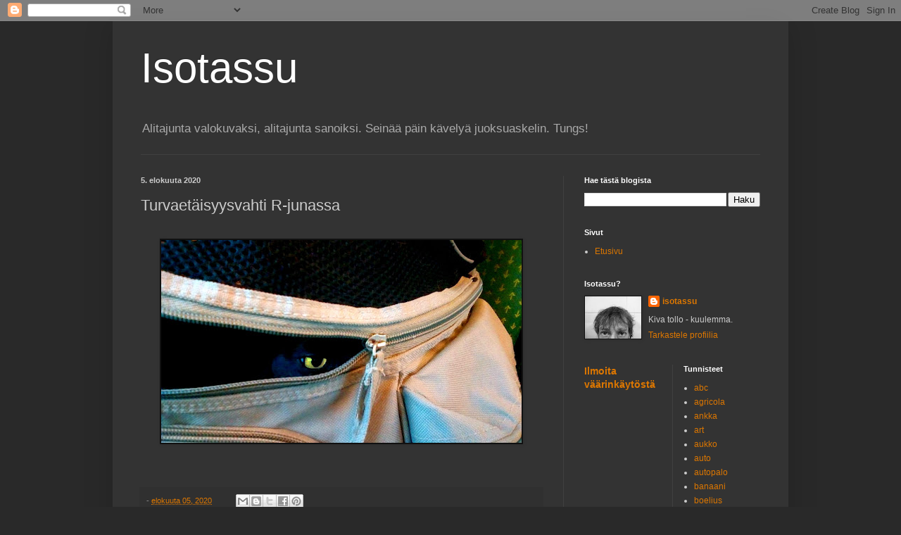

--- FILE ---
content_type: text/html; charset=UTF-8
request_url: https://isotassu.blogspot.com/2020/08/turvaetaisyysvahti-r-junassa.html
body_size: 13663
content:
<!DOCTYPE html>
<html class='v2' dir='ltr' lang='fi'>
<head>
<link href='https://www.blogger.com/static/v1/widgets/335934321-css_bundle_v2.css' rel='stylesheet' type='text/css'/>
<meta content='width=1100' name='viewport'/>
<meta content='text/html; charset=UTF-8' http-equiv='Content-Type'/>
<meta content='blogger' name='generator'/>
<link href='https://isotassu.blogspot.com/favicon.ico' rel='icon' type='image/x-icon'/>
<link href='https://isotassu.blogspot.com/2020/08/turvaetaisyysvahti-r-junassa.html' rel='canonical'/>
<link rel="alternate" type="application/atom+xml" title="Isotassu - Atom" href="https://isotassu.blogspot.com/feeds/posts/default" />
<link rel="alternate" type="application/rss+xml" title="Isotassu - RSS" href="https://isotassu.blogspot.com/feeds/posts/default?alt=rss" />
<link rel="service.post" type="application/atom+xml" title="Isotassu - Atom" href="https://www.blogger.com/feeds/2397889061544330019/posts/default" />

<link rel="alternate" type="application/atom+xml" title="Isotassu - Atom" href="https://isotassu.blogspot.com/feeds/4812389483212789888/comments/default" />
<!--Can't find substitution for tag [blog.ieCssRetrofitLinks]-->
<link href='https://blogger.googleusercontent.com/img/b/R29vZ2xl/AVvXsEhBbgH1kmtApuCLAaRh1rMnttV8JDy1C11jrlNgUHpMOn4CwqD1tFCNIKC3HhWOsrm44pMJPJNC5mjR4DtEWAx6G2trX0cNnuY42O76a1b1E-187Nx1ADybOPpZyKo1U1NG4sH5_qHaIFfa/w512-h288/junakatti.jpg' rel='image_src'/>
<meta content='https://isotassu.blogspot.com/2020/08/turvaetaisyysvahti-r-junassa.html' property='og:url'/>
<meta content='Turvaetäisyysvahti R-junassa' property='og:title'/>
<meta content='&quot;Kuvia ja tekstejä alitajunnasta, ylitajunnasta ja Isonkissan polkujen varrelta. Millainen maailma on oikeasti.&quot;' property='og:description'/>
<meta content='https://blogger.googleusercontent.com/img/b/R29vZ2xl/AVvXsEhBbgH1kmtApuCLAaRh1rMnttV8JDy1C11jrlNgUHpMOn4CwqD1tFCNIKC3HhWOsrm44pMJPJNC5mjR4DtEWAx6G2trX0cNnuY42O76a1b1E-187Nx1ADybOPpZyKo1U1NG4sH5_qHaIFfa/w1200-h630-p-k-no-nu/junakatti.jpg' property='og:image'/>
<title>Isotassu: Turvaetäisyysvahti R-junassa</title>
<style id='page-skin-1' type='text/css'><!--
/*
-----------------------------------------------
Blogger Template Style
Name:     Simple
Designer: Blogger
URL:      www.blogger.com
----------------------------------------------- */
/* Content
----------------------------------------------- */
body {
font: normal normal 12px Arial, Tahoma, Helvetica, FreeSans, sans-serif;
color: #cccccc;
background: #292929 none repeat scroll top left;
padding: 0 40px 40px 40px;
}
html body .region-inner {
min-width: 0;
max-width: 100%;
width: auto;
}
h2 {
font-size: 22px;
}
a:link {
text-decoration:none;
color: #dd7700;
}
a:visited {
text-decoration:none;
color: #cc6600;
}
a:hover {
text-decoration:underline;
color: #cc6600;
}
.body-fauxcolumn-outer .fauxcolumn-inner {
background: transparent none repeat scroll top left;
_background-image: none;
}
.body-fauxcolumn-outer .cap-top {
position: absolute;
z-index: 1;
height: 400px;
width: 100%;
}
.body-fauxcolumn-outer .cap-top .cap-left {
width: 100%;
background: transparent none repeat-x scroll top left;
_background-image: none;
}
.content-outer {
-moz-box-shadow: 0 0 40px rgba(0, 0, 0, .15);
-webkit-box-shadow: 0 0 5px rgba(0, 0, 0, .15);
-goog-ms-box-shadow: 0 0 10px #333333;
box-shadow: 0 0 40px rgba(0, 0, 0, .15);
margin-bottom: 1px;
}
.content-inner {
padding: 10px 10px;
}
.content-inner {
background-color: #333333;
}
/* Header
----------------------------------------------- */
.header-outer {
background: transparent none repeat-x scroll 0 -400px;
_background-image: none;
}
.Header h1 {
font: normal normal 60px Arial, Tahoma, Helvetica, FreeSans, sans-serif;
color: #ffffff;
text-shadow: -1px -1px 1px rgba(0, 0, 0, .2);
}
.Header h1 a {
color: #ffffff;
}
.Header .description {
font-size: 140%;
color: #aaaaaa;
}
.header-inner .Header .titlewrapper {
padding: 22px 30px;
}
.header-inner .Header .descriptionwrapper {
padding: 0 30px;
}
/* Tabs
----------------------------------------------- */
.tabs-inner .section:first-child {
border-top: 1px solid #404040;
}
.tabs-inner .section:first-child ul {
margin-top: -1px;
border-top: 1px solid #404040;
border-left: 0 solid #404040;
border-right: 0 solid #404040;
}
.tabs-inner .widget ul {
background: #222222 none repeat-x scroll 0 -800px;
_background-image: none;
border-bottom: 1px solid #404040;
margin-top: 0;
margin-left: -30px;
margin-right: -30px;
}
.tabs-inner .widget li a {
display: inline-block;
padding: .6em 1em;
font: normal normal 14px Arial, Tahoma, Helvetica, FreeSans, sans-serif;
color: #999999;
border-left: 1px solid #333333;
border-right: 0 solid #404040;
}
.tabs-inner .widget li:first-child a {
border-left: none;
}
.tabs-inner .widget li.selected a, .tabs-inner .widget li a:hover {
color: #ffffff;
background-color: #000000;
text-decoration: none;
}
/* Columns
----------------------------------------------- */
.main-outer {
border-top: 0 solid #404040;
}
.fauxcolumn-left-outer .fauxcolumn-inner {
border-right: 1px solid #404040;
}
.fauxcolumn-right-outer .fauxcolumn-inner {
border-left: 1px solid #404040;
}
/* Headings
----------------------------------------------- */
div.widget > h2,
div.widget h2.title {
margin: 0 0 1em 0;
font: normal bold 11px Arial, Tahoma, Helvetica, FreeSans, sans-serif;
color: #ffffff;
}
/* Widgets
----------------------------------------------- */
.widget .zippy {
color: #999999;
text-shadow: 2px 2px 1px rgba(0, 0, 0, .1);
}
.widget .popular-posts ul {
list-style: none;
}
/* Posts
----------------------------------------------- */
h2.date-header {
font: normal bold 11px Arial, Tahoma, Helvetica, FreeSans, sans-serif;
}
.date-header span {
background-color: transparent;
color: #cccccc;
padding: inherit;
letter-spacing: inherit;
margin: inherit;
}
.main-inner {
padding-top: 30px;
padding-bottom: 30px;
}
.main-inner .column-center-inner {
padding: 0 15px;
}
.main-inner .column-center-inner .section {
margin: 0 15px;
}
.post {
margin: 0 0 25px 0;
}
h3.post-title, .comments h4 {
font: normal normal 22px Arial, Tahoma, Helvetica, FreeSans, sans-serif;
margin: .75em 0 0;
}
.post-body {
font-size: 110%;
line-height: 1.4;
position: relative;
}
.post-body img, .post-body .tr-caption-container, .Profile img, .Image img,
.BlogList .item-thumbnail img {
padding: 0;
background: #111111;
border: 1px solid #111111;
-moz-box-shadow: 1px 1px 5px rgba(0, 0, 0, .1);
-webkit-box-shadow: 1px 1px 5px rgba(0, 0, 0, .1);
box-shadow: 1px 1px 5px rgba(0, 0, 0, .1);
}
.post-body img, .post-body .tr-caption-container {
padding: 1px;
}
.post-body .tr-caption-container {
color: #cccccc;
}
.post-body .tr-caption-container img {
padding: 0;
background: transparent;
border: none;
-moz-box-shadow: 0 0 0 rgba(0, 0, 0, .1);
-webkit-box-shadow: 0 0 0 rgba(0, 0, 0, .1);
box-shadow: 0 0 0 rgba(0, 0, 0, .1);
}
.post-header {
margin: 0 0 1.5em;
line-height: 1.6;
font-size: 90%;
}
.post-footer {
margin: 20px -2px 0;
padding: 5px 10px;
color: #888888;
background-color: #303030;
border-bottom: 1px solid #444444;
line-height: 1.6;
font-size: 90%;
}
#comments .comment-author {
padding-top: 1.5em;
border-top: 1px solid #404040;
background-position: 0 1.5em;
}
#comments .comment-author:first-child {
padding-top: 0;
border-top: none;
}
.avatar-image-container {
margin: .2em 0 0;
}
#comments .avatar-image-container img {
border: 1px solid #111111;
}
/* Comments
----------------------------------------------- */
.comments .comments-content .icon.blog-author {
background-repeat: no-repeat;
background-image: url([data-uri]);
}
.comments .comments-content .loadmore a {
border-top: 1px solid #999999;
border-bottom: 1px solid #999999;
}
.comments .comment-thread.inline-thread {
background-color: #303030;
}
.comments .continue {
border-top: 2px solid #999999;
}
/* Accents
---------------------------------------------- */
.section-columns td.columns-cell {
border-left: 1px solid #404040;
}
.blog-pager {
background: transparent none no-repeat scroll top center;
}
.blog-pager-older-link, .home-link,
.blog-pager-newer-link {
background-color: #333333;
padding: 5px;
}
.footer-outer {
border-top: 0 dashed #bbbbbb;
}
/* Mobile
----------------------------------------------- */
body.mobile  {
background-size: auto;
}
.mobile .body-fauxcolumn-outer {
background: transparent none repeat scroll top left;
}
.mobile .body-fauxcolumn-outer .cap-top {
background-size: 100% auto;
}
.mobile .content-outer {
-webkit-box-shadow: 0 0 3px rgba(0, 0, 0, .15);
box-shadow: 0 0 3px rgba(0, 0, 0, .15);
}
.mobile .tabs-inner .widget ul {
margin-left: 0;
margin-right: 0;
}
.mobile .post {
margin: 0;
}
.mobile .main-inner .column-center-inner .section {
margin: 0;
}
.mobile .date-header span {
padding: 0.1em 10px;
margin: 0 -10px;
}
.mobile h3.post-title {
margin: 0;
}
.mobile .blog-pager {
background: transparent none no-repeat scroll top center;
}
.mobile .footer-outer {
border-top: none;
}
.mobile .main-inner, .mobile .footer-inner {
background-color: #333333;
}
.mobile-index-contents {
color: #cccccc;
}
.mobile-link-button {
background-color: #dd7700;
}
.mobile-link-button a:link, .mobile-link-button a:visited {
color: #ffffff;
}
.mobile .tabs-inner .section:first-child {
border-top: none;
}
.mobile .tabs-inner .PageList .widget-content {
background-color: #000000;
color: #ffffff;
border-top: 1px solid #404040;
border-bottom: 1px solid #404040;
}
.mobile .tabs-inner .PageList .widget-content .pagelist-arrow {
border-left: 1px solid #404040;
}

--></style>
<style id='template-skin-1' type='text/css'><!--
body {
min-width: 960px;
}
.content-outer, .content-fauxcolumn-outer, .region-inner {
min-width: 960px;
max-width: 960px;
_width: 960px;
}
.main-inner .columns {
padding-left: 0;
padding-right: 310px;
}
.main-inner .fauxcolumn-center-outer {
left: 0;
right: 310px;
/* IE6 does not respect left and right together */
_width: expression(this.parentNode.offsetWidth -
parseInt("0") -
parseInt("310px") + 'px');
}
.main-inner .fauxcolumn-left-outer {
width: 0;
}
.main-inner .fauxcolumn-right-outer {
width: 310px;
}
.main-inner .column-left-outer {
width: 0;
right: 100%;
margin-left: -0;
}
.main-inner .column-right-outer {
width: 310px;
margin-right: -310px;
}
#layout {
min-width: 0;
}
#layout .content-outer {
min-width: 0;
width: 800px;
}
#layout .region-inner {
min-width: 0;
width: auto;
}
body#layout div.add_widget {
padding: 8px;
}
body#layout div.add_widget a {
margin-left: 32px;
}
--></style>
<link href='https://www.blogger.com/dyn-css/authorization.css?targetBlogID=2397889061544330019&amp;zx=d6f6ac04-7572-47f8-b36c-c2c0996761bb' media='none' onload='if(media!=&#39;all&#39;)media=&#39;all&#39;' rel='stylesheet'/><noscript><link href='https://www.blogger.com/dyn-css/authorization.css?targetBlogID=2397889061544330019&amp;zx=d6f6ac04-7572-47f8-b36c-c2c0996761bb' rel='stylesheet'/></noscript>
<meta name='google-adsense-platform-account' content='ca-host-pub-1556223355139109'/>
<meta name='google-adsense-platform-domain' content='blogspot.com'/>

<link rel="stylesheet" href="https://fonts.googleapis.com/css2?display=swap&family=Karla"></head>
<body class='loading variant-dark'>
<div class='navbar section' id='navbar' name='Navigointipalkki'><div class='widget Navbar' data-version='1' id='Navbar1'><script type="text/javascript">
    function setAttributeOnload(object, attribute, val) {
      if(window.addEventListener) {
        window.addEventListener('load',
          function(){ object[attribute] = val; }, false);
      } else {
        window.attachEvent('onload', function(){ object[attribute] = val; });
      }
    }
  </script>
<div id="navbar-iframe-container"></div>
<script type="text/javascript" src="https://apis.google.com/js/platform.js"></script>
<script type="text/javascript">
      gapi.load("gapi.iframes:gapi.iframes.style.bubble", function() {
        if (gapi.iframes && gapi.iframes.getContext) {
          gapi.iframes.getContext().openChild({
              url: 'https://www.blogger.com/navbar/2397889061544330019?po\x3d4812389483212789888\x26origin\x3dhttps://isotassu.blogspot.com',
              where: document.getElementById("navbar-iframe-container"),
              id: "navbar-iframe"
          });
        }
      });
    </script><script type="text/javascript">
(function() {
var script = document.createElement('script');
script.type = 'text/javascript';
script.src = '//pagead2.googlesyndication.com/pagead/js/google_top_exp.js';
var head = document.getElementsByTagName('head')[0];
if (head) {
head.appendChild(script);
}})();
</script>
</div></div>
<div class='body-fauxcolumns'>
<div class='fauxcolumn-outer body-fauxcolumn-outer'>
<div class='cap-top'>
<div class='cap-left'></div>
<div class='cap-right'></div>
</div>
<div class='fauxborder-left'>
<div class='fauxborder-right'></div>
<div class='fauxcolumn-inner'>
</div>
</div>
<div class='cap-bottom'>
<div class='cap-left'></div>
<div class='cap-right'></div>
</div>
</div>
</div>
<div class='content'>
<div class='content-fauxcolumns'>
<div class='fauxcolumn-outer content-fauxcolumn-outer'>
<div class='cap-top'>
<div class='cap-left'></div>
<div class='cap-right'></div>
</div>
<div class='fauxborder-left'>
<div class='fauxborder-right'></div>
<div class='fauxcolumn-inner'>
</div>
</div>
<div class='cap-bottom'>
<div class='cap-left'></div>
<div class='cap-right'></div>
</div>
</div>
</div>
<div class='content-outer'>
<div class='content-cap-top cap-top'>
<div class='cap-left'></div>
<div class='cap-right'></div>
</div>
<div class='fauxborder-left content-fauxborder-left'>
<div class='fauxborder-right content-fauxborder-right'></div>
<div class='content-inner'>
<header>
<div class='header-outer'>
<div class='header-cap-top cap-top'>
<div class='cap-left'></div>
<div class='cap-right'></div>
</div>
<div class='fauxborder-left header-fauxborder-left'>
<div class='fauxborder-right header-fauxborder-right'></div>
<div class='region-inner header-inner'>
<div class='header section' id='header' name='Otsikko'><div class='widget Header' data-version='1' id='Header1'>
<div id='header-inner'>
<div class='titlewrapper'>
<h1 class='title'>
<a href='https://isotassu.blogspot.com/'>
Isotassu
</a>
</h1>
</div>
<div class='descriptionwrapper'>
<p class='description'><span>Alitajunta valokuvaksi, alitajunta sanoiksi. Seinää päin kävelyä juoksuaskelin. Tungs!</span></p>
</div>
</div>
</div></div>
</div>
</div>
<div class='header-cap-bottom cap-bottom'>
<div class='cap-left'></div>
<div class='cap-right'></div>
</div>
</div>
</header>
<div class='tabs-outer'>
<div class='tabs-cap-top cap-top'>
<div class='cap-left'></div>
<div class='cap-right'></div>
</div>
<div class='fauxborder-left tabs-fauxborder-left'>
<div class='fauxborder-right tabs-fauxborder-right'></div>
<div class='region-inner tabs-inner'>
<div class='tabs no-items section' id='crosscol' name='Kaikki sarakkeet'></div>
<div class='tabs no-items section' id='crosscol-overflow' name='Cross-Column 2'></div>
</div>
</div>
<div class='tabs-cap-bottom cap-bottom'>
<div class='cap-left'></div>
<div class='cap-right'></div>
</div>
</div>
<div class='main-outer'>
<div class='main-cap-top cap-top'>
<div class='cap-left'></div>
<div class='cap-right'></div>
</div>
<div class='fauxborder-left main-fauxborder-left'>
<div class='fauxborder-right main-fauxborder-right'></div>
<div class='region-inner main-inner'>
<div class='columns fauxcolumns'>
<div class='fauxcolumn-outer fauxcolumn-center-outer'>
<div class='cap-top'>
<div class='cap-left'></div>
<div class='cap-right'></div>
</div>
<div class='fauxborder-left'>
<div class='fauxborder-right'></div>
<div class='fauxcolumn-inner'>
</div>
</div>
<div class='cap-bottom'>
<div class='cap-left'></div>
<div class='cap-right'></div>
</div>
</div>
<div class='fauxcolumn-outer fauxcolumn-left-outer'>
<div class='cap-top'>
<div class='cap-left'></div>
<div class='cap-right'></div>
</div>
<div class='fauxborder-left'>
<div class='fauxborder-right'></div>
<div class='fauxcolumn-inner'>
</div>
</div>
<div class='cap-bottom'>
<div class='cap-left'></div>
<div class='cap-right'></div>
</div>
</div>
<div class='fauxcolumn-outer fauxcolumn-right-outer'>
<div class='cap-top'>
<div class='cap-left'></div>
<div class='cap-right'></div>
</div>
<div class='fauxborder-left'>
<div class='fauxborder-right'></div>
<div class='fauxcolumn-inner'>
</div>
</div>
<div class='cap-bottom'>
<div class='cap-left'></div>
<div class='cap-right'></div>
</div>
</div>
<!-- corrects IE6 width calculation -->
<div class='columns-inner'>
<div class='column-center-outer'>
<div class='column-center-inner'>
<div class='main section' id='main' name='Ensisijainen'><div class='widget Blog' data-version='1' id='Blog1'>
<div class='blog-posts hfeed'>

          <div class="date-outer">
        
<h2 class='date-header'><span>5. elokuuta 2020</span></h2>

          <div class="date-posts">
        
<div class='post-outer'>
<div class='post hentry uncustomized-post-template' itemprop='blogPost' itemscope='itemscope' itemtype='http://schema.org/BlogPosting'>
<meta content='https://blogger.googleusercontent.com/img/b/R29vZ2xl/AVvXsEhBbgH1kmtApuCLAaRh1rMnttV8JDy1C11jrlNgUHpMOn4CwqD1tFCNIKC3HhWOsrm44pMJPJNC5mjR4DtEWAx6G2trX0cNnuY42O76a1b1E-187Nx1ADybOPpZyKo1U1NG4sH5_qHaIFfa/w512-h288/junakatti.jpg' itemprop='image_url'/>
<meta content='2397889061544330019' itemprop='blogId'/>
<meta content='4812389483212789888' itemprop='postId'/>
<a name='4812389483212789888'></a>
<h3 class='post-title entry-title' itemprop='name'>
Turvaetäisyysvahti R-junassa
</h3>
<div class='post-header'>
<div class='post-header-line-1'></div>
</div>
<div class='post-body entry-content' id='post-body-4812389483212789888' itemprop='description articleBody'>
<br /><div class="separator" style="clear: both; text-align: center;"><a href="https://blogger.googleusercontent.com/img/b/R29vZ2xl/AVvXsEhBbgH1kmtApuCLAaRh1rMnttV8JDy1C11jrlNgUHpMOn4CwqD1tFCNIKC3HhWOsrm44pMJPJNC5mjR4DtEWAx6G2trX0cNnuY42O76a1b1E-187Nx1ADybOPpZyKo1U1NG4sH5_qHaIFfa/s1000/junakatti.jpg" style="margin-left: 1em; margin-right: 1em;"><img border="0" data-original-height="563" data-original-width="1000" height="288" src="https://blogger.googleusercontent.com/img/b/R29vZ2xl/AVvXsEhBbgH1kmtApuCLAaRh1rMnttV8JDy1C11jrlNgUHpMOn4CwqD1tFCNIKC3HhWOsrm44pMJPJNC5mjR4DtEWAx6G2trX0cNnuY42O76a1b1E-187Nx1ADybOPpZyKo1U1NG4sH5_qHaIFfa/w512-h288/junakatti.jpg" width="512" /><br /></a></div><div class="separator" style="clear: both; text-align: center;"><br /><a href="https://blogger.googleusercontent.com/img/b/R29vZ2xl/AVvXsEhBbgH1kmtApuCLAaRh1rMnttV8JDy1C11jrlNgUHpMOn4CwqD1tFCNIKC3HhWOsrm44pMJPJNC5mjR4DtEWAx6G2trX0cNnuY42O76a1b1E-187Nx1ADybOPpZyKo1U1NG4sH5_qHaIFfa/s1000/junakatti.jpg" style="margin-left: 1em; margin-right: 1em;"></a></div>
<div style='clear: both;'></div>
</div>
<div class='post-footer'>
<div class='post-footer-line post-footer-line-1'>
<span class='post-author vcard'>
</span>
<span class='post-timestamp'>
-
<meta content='https://isotassu.blogspot.com/2020/08/turvaetaisyysvahti-r-junassa.html' itemprop='url'/>
<a class='timestamp-link' href='https://isotassu.blogspot.com/2020/08/turvaetaisyysvahti-r-junassa.html' rel='bookmark' title='permanent link'><abbr class='published' itemprop='datePublished' title='2020-08-05T10:17:00+03:00'>elokuuta 05, 2020</abbr></a>
</span>
<span class='post-comment-link'>
</span>
<span class='post-icons'>
<span class='item-control blog-admin pid-392095639'>
<a href='https://www.blogger.com/post-edit.g?blogID=2397889061544330019&postID=4812389483212789888&from=pencil' title='Muokkaa tekstiä'>
<img alt='' class='icon-action' height='18' src='https://resources.blogblog.com/img/icon18_edit_allbkg.gif' width='18'/>
</a>
</span>
</span>
<div class='post-share-buttons goog-inline-block'>
<a class='goog-inline-block share-button sb-email' href='https://www.blogger.com/share-post.g?blogID=2397889061544330019&postID=4812389483212789888&target=email' target='_blank' title='Kohteen lähettäminen sähköpostitse'><span class='share-button-link-text'>Kohteen lähettäminen sähköpostitse</span></a><a class='goog-inline-block share-button sb-blog' href='https://www.blogger.com/share-post.g?blogID=2397889061544330019&postID=4812389483212789888&target=blog' onclick='window.open(this.href, "_blank", "height=270,width=475"); return false;' target='_blank' title='Bloggaa tästä!'><span class='share-button-link-text'>Bloggaa tästä!</span></a><a class='goog-inline-block share-button sb-twitter' href='https://www.blogger.com/share-post.g?blogID=2397889061544330019&postID=4812389483212789888&target=twitter' target='_blank' title='Jaa X:ssä'><span class='share-button-link-text'>Jaa X:ssä</span></a><a class='goog-inline-block share-button sb-facebook' href='https://www.blogger.com/share-post.g?blogID=2397889061544330019&postID=4812389483212789888&target=facebook' onclick='window.open(this.href, "_blank", "height=430,width=640"); return false;' target='_blank' title='Jaa Facebookiin'><span class='share-button-link-text'>Jaa Facebookiin</span></a><a class='goog-inline-block share-button sb-pinterest' href='https://www.blogger.com/share-post.g?blogID=2397889061544330019&postID=4812389483212789888&target=pinterest' target='_blank' title='Jaa Pinterestiin'><span class='share-button-link-text'>Jaa Pinterestiin</span></a>
</div>
</div>
<div class='post-footer-line post-footer-line-2'>
<span class='post-labels'>
</span>
</div>
<div class='post-footer-line post-footer-line-3'>
<span class='post-location'>
</span>
</div>
</div>
</div>
<div class='comments' id='comments'>
<a name='comments'></a>
<h4>Ei kommentteja:</h4>
<div id='Blog1_comments-block-wrapper'>
<dl class='avatar-comment-indent' id='comments-block'>
</dl>
</div>
<p class='comment-footer'>
<div class='comment-form'>
<a name='comment-form'></a>
<h4 id='comment-post-message'>Lähetä kommentti</h4>
<p>
</p>
<a href='https://www.blogger.com/comment/frame/2397889061544330019?po=4812389483212789888&hl=fi&saa=85391&origin=https://isotassu.blogspot.com' id='comment-editor-src'></a>
<iframe allowtransparency='true' class='blogger-iframe-colorize blogger-comment-from-post' frameborder='0' height='410px' id='comment-editor' name='comment-editor' src='' width='100%'></iframe>
<script src='https://www.blogger.com/static/v1/jsbin/2830521187-comment_from_post_iframe.js' type='text/javascript'></script>
<script type='text/javascript'>
      BLOG_CMT_createIframe('https://www.blogger.com/rpc_relay.html');
    </script>
</div>
</p>
</div>
</div>

        </div></div>
      
</div>
<div class='blog-pager' id='blog-pager'>
<span id='blog-pager-newer-link'>
<a class='blog-pager-newer-link' href='https://isotassu.blogspot.com/2020/08/avuton-ja-savuton-savusauna.html' id='Blog1_blog-pager-newer-link' title='Uudempi teksti'>Uudempi teksti</a>
</span>
<span id='blog-pager-older-link'>
<a class='blog-pager-older-link' href='https://isotassu.blogspot.com/2020/08/nayttelija-ssieppi.html' id='Blog1_blog-pager-older-link' title='Vanhempi viesti'>Vanhempi viesti</a>
</span>
<a class='home-link' href='https://isotassu.blogspot.com/'>Etusivu</a>
</div>
<div class='clear'></div>
<div class='post-feeds'>
<div class='feed-links'>
Tilaa:
<a class='feed-link' href='https://isotassu.blogspot.com/feeds/4812389483212789888/comments/default' target='_blank' type='application/atom+xml'>Lähetä kommentteja (Atom)</a>
</div>
</div>
</div><div class='widget FeaturedPost' data-version='1' id='FeaturedPost1'>
<div class='post-summary'>
<h3><a href='https://isotassu.blogspot.com/2025/12/himlen-runt.html'>Himlen runt</a></h3>
<img class='image' src='https://i.ytimg.com/vi/kLFrd61CMws/hqdefault.jpg'/>
</div>
<style type='text/css'>
    .image {
      width: 100%;
    }
  </style>
<div class='clear'></div>
</div><div class='widget PopularPosts' data-version='1' id='PopularPosts1'>
<div class='widget-content popular-posts'>
<ul>
<li>
<div class='item-content'>
<div class='item-thumbnail'>
<a href='https://isotassu.blogspot.com/2025/05/mayra-toukoaa.html' target='_blank'>
<img alt='' border='0' src='https://lh3.googleusercontent.com/blogger_img_proxy/AEn0k_sGdg9t5b5Wa3YJS_DrA9ovYneN-JkojR1cSx3-x8xsqoqpl-Y03KR3zxlPmcv2fmYyzUFDpbnyLujTXQlesPadO8zQa7GzOR-5yBKx2V2SfUn9zQ=w72-h72-n-k-no-nu'/>
</a>
</div>
<div class='item-title'><a href='https://isotassu.blogspot.com/2025/05/mayra-toukoaa.html'>Mäyrä toukoaa</a></div>
<div class='item-snippet'>
</div>
</div>
<div style='clear: both;'></div>
</li>
<li>
<div class='item-content'>
<div class='item-thumbnail'>
<a href='https://isotassu.blogspot.com/2025/08/haaskasiili.html' target='_blank'>
<img alt='' border='0' src='https://lh3.googleusercontent.com/blogger_img_proxy/AEn0k_sWjfPnAr-X5QK8LdI496LumqVcE3Yo3CyJ9ldSnaotIPE_0qQVg_BNCr8v206p8JoXgt2o2p8_5cWAL5vaK0dfsL40xbuzBmmKmkd7qCxIxwspxg=w72-h72-n-k-no-nu'/>
</a>
</div>
<div class='item-title'><a href='https://isotassu.blogspot.com/2025/08/haaskasiili.html'>Haaskasiili</a></div>
<div class='item-snippet'>
</div>
</div>
<div style='clear: both;'></div>
</li>
<li>
<div class='item-content'>
<div class='item-thumbnail'>
<a href='https://isotassu.blogspot.com/2025/08/1948.html' target='_blank'>
<img alt='' border='0' src='https://lh3.googleusercontent.com/blogger_img_proxy/AEn0k_uUVZzL_J-XJeyhNFQJbYnjih8-hamwxwIJeTt3p99JdcrZVPMBj44lCxKozy437byzx5Si2cQBb4qoPIB3K2aorJJQxDunam00qTN-Q8WGLgHspQ=w72-h72-n-k-no-nu'/>
</a>
</div>
<div class='item-title'><a href='https://isotassu.blogspot.com/2025/08/1948.html'>1948</a></div>
<div class='item-snippet'>
</div>
</div>
<div style='clear: both;'></div>
</li>
</ul>
<div class='clear'></div>
</div>
</div></div>
</div>
</div>
<div class='column-left-outer'>
<div class='column-left-inner'>
<aside>
</aside>
</div>
</div>
<div class='column-right-outer'>
<div class='column-right-inner'>
<aside>
<div class='sidebar section' id='sidebar-right-1'><div class='widget BlogSearch' data-version='1' id='BlogSearch1'>
<h2 class='title'>Hae tästä blogista</h2>
<div class='widget-content'>
<div id='BlogSearch1_form'>
<form action='https://isotassu.blogspot.com/search' class='gsc-search-box' target='_top'>
<table cellpadding='0' cellspacing='0' class='gsc-search-box'>
<tbody>
<tr>
<td class='gsc-input'>
<input autocomplete='off' class='gsc-input' name='q' size='10' title='search' type='text' value=''/>
</td>
<td class='gsc-search-button'>
<input class='gsc-search-button' title='search' type='submit' value='Haku'/>
</td>
</tr>
</tbody>
</table>
</form>
</div>
</div>
<div class='clear'></div>
</div><div class='widget PageList' data-version='1' id='PageList1'>
<h2>Sivut</h2>
<div class='widget-content'>
<ul>
<li>
<a href='https://isotassu.blogspot.com/'>Etusivu</a>
</li>
</ul>
<div class='clear'></div>
</div>
</div>
<div class='widget Profile' data-version='1' id='Profile1'>
<h2>Isotassu?</h2>
<div class='widget-content'>
<a href='https://www.blogger.com/profile/13921300442652329118'><img alt='Oma kuva' class='profile-img' height='60' src='//blogger.googleusercontent.com/img/b/R29vZ2xl/AVvXsEjXg0tQgpPDVSX8S9AAZSW4m8XtTf0HGw2sA-Na-SsfLTlDzvFOztFSUTJk60KZ5zuyVjUBtPOtPuXl3IqJawQyyQlv-tESvjvLWr1fk7RxJBvlfi2g_JRPGwj3aubbQDo/s151/ailmakuva2.jpg' width='80'/></a>
<dl class='profile-datablock'>
<dt class='profile-data'>
<a class='profile-name-link g-profile' href='https://www.blogger.com/profile/13921300442652329118' rel='author' style='background-image: url(//www.blogger.com/img/logo-16.png);'>
isotassu
</a>
</dt>
<dd class='profile-textblock'>Kiva tollo - kuulemma.</dd>
</dl>
<a class='profile-link' href='https://www.blogger.com/profile/13921300442652329118' rel='author'>Tarkastele profiilia</a>
<div class='clear'></div>
</div>
</div></div>
<table border='0' cellpadding='0' cellspacing='0' class='section-columns columns-2'>
<tbody>
<tr>
<td class='first columns-cell'>
<div class='sidebar section' id='sidebar-right-2-1'><div class='widget ReportAbuse' data-version='1' id='ReportAbuse1'>
<h3 class='title'>
<a class='report_abuse' href='https://www.blogger.com/go/report-abuse' rel='noopener nofollow' target='_blank'>
Ilmoita väärinkäytöstä
</a>
</h3>
</div></div>
</td>
<td class='columns-cell'>
<div class='sidebar section' id='sidebar-right-2-2'><div class='widget Label' data-version='1' id='Label1'>
<h2>Tunnisteet</h2>
<div class='widget-content list-label-widget-content'>
<ul>
<li>
<a dir='ltr' href='https://isotassu.blogspot.com/search/label/abc'>abc</a>
</li>
<li>
<a dir='ltr' href='https://isotassu.blogspot.com/search/label/agricola'>agricola</a>
</li>
<li>
<a dir='ltr' href='https://isotassu.blogspot.com/search/label/ankka'>ankka</a>
</li>
<li>
<a dir='ltr' href='https://isotassu.blogspot.com/search/label/art'>art</a>
</li>
<li>
<a dir='ltr' href='https://isotassu.blogspot.com/search/label/aukko'>aukko</a>
</li>
<li>
<a dir='ltr' href='https://isotassu.blogspot.com/search/label/auto'>auto</a>
</li>
<li>
<a dir='ltr' href='https://isotassu.blogspot.com/search/label/autopalo'>autopalo</a>
</li>
<li>
<a dir='ltr' href='https://isotassu.blogspot.com/search/label/banaani'>banaani</a>
</li>
<li>
<a dir='ltr' href='https://isotassu.blogspot.com/search/label/boelius'>boelius</a>
</li>
<li>
<a dir='ltr' href='https://isotassu.blogspot.com/search/label/eino%20leino'>eino leino</a>
</li>
<li>
<a dir='ltr' href='https://isotassu.blogspot.com/search/label/el%C3%A4m%C3%A4'>elämä</a>
</li>
<li>
<a dir='ltr' href='https://isotassu.blogspot.com/search/label/fillari'>fillari</a>
</li>
<li>
<a dir='ltr' href='https://isotassu.blogspot.com/search/label/fillaroida'>fillaroida</a>
</li>
<li>
<a dir='ltr' href='https://isotassu.blogspot.com/search/label/floyd'>floyd</a>
</li>
<li>
<a dir='ltr' href='https://isotassu.blogspot.com/search/label/fly%20away'>fly away</a>
</li>
<li>
<a dir='ltr' href='https://isotassu.blogspot.com/search/label/fudis'>fudis</a>
</li>
<li>
<a dir='ltr' href='https://isotassu.blogspot.com/search/label/garcia%20abu'>garcia abu</a>
</li>
<li>
<a dir='ltr' href='https://isotassu.blogspot.com/search/label/gay'>gay</a>
</li>
<li>
<a dir='ltr' href='https://isotassu.blogspot.com/search/label/graffiti'>graffiti</a>
</li>
<li>
<a dir='ltr' href='https://isotassu.blogspot.com/search/label/grilli'>grilli</a>
</li>
<li>
<a dir='ltr' href='https://isotassu.blogspot.com/search/label/hanki'>hanki</a>
</li>
<li>
<a dir='ltr' href='https://isotassu.blogspot.com/search/label/hauska'>hauska</a>
</li>
<li>
<a dir='ltr' href='https://isotassu.blogspot.com/search/label/heliumpallo'>heliumpallo</a>
</li>
<li>
<a dir='ltr' href='https://isotassu.blogspot.com/search/label/helle'>helle</a>
</li>
<li>
<a dir='ltr' href='https://isotassu.blogspot.com/search/label/hernekeitto'>hernekeitto</a>
</li>
<li>
<a dir='ltr' href='https://isotassu.blogspot.com/search/label/hiiri'>hiiri</a>
</li>
<li>
<a dir='ltr' href='https://isotassu.blogspot.com/search/label/homo'>homo</a>
</li>
<li>
<a dir='ltr' href='https://isotassu.blogspot.com/search/label/huuhkaja'>huuhkaja</a>
</li>
<li>
<a dir='ltr' href='https://isotassu.blogspot.com/search/label/huuhkajat'>huuhkajat</a>
</li>
<li>
<a dir='ltr' href='https://isotassu.blogspot.com/search/label/h%C3%A4nt%C3%A4'>häntä</a>
</li>
<li>
<a dir='ltr' href='https://isotassu.blogspot.com/search/label/ihmiset'>ihmiset</a>
</li>
<li>
<a dir='ltr' href='https://isotassu.blogspot.com/search/label/ilmapallo'>ilmapallo</a>
</li>
<li>
<a dir='ltr' href='https://isotassu.blogspot.com/search/label/iloinen'>iloinen</a>
</li>
<li>
<a dir='ltr' href='https://isotassu.blogspot.com/search/label/jalkapallo'>jalkapallo</a>
</li>
<li>
<a dir='ltr' href='https://isotassu.blogspot.com/search/label/joona'>joona</a>
</li>
<li>
<a dir='ltr' href='https://isotassu.blogspot.com/search/label/kala'>kala</a>
</li>
<li>
<a dir='ltr' href='https://isotassu.blogspot.com/search/label/kalavale'>kalavale</a>
</li>
<li>
<a dir='ltr' href='https://isotassu.blogspot.com/search/label/kauneus'>kauneus</a>
</li>
<li>
<a dir='ltr' href='https://isotassu.blogspot.com/search/label/kauppa-auto'>kauppa-auto</a>
</li>
<li>
<a dir='ltr' href='https://isotassu.blogspot.com/search/label/keegan'>keegan</a>
</li>
<li>
<a dir='ltr' href='https://isotassu.blogspot.com/search/label/kerava'>kerava</a>
</li>
<li>
<a dir='ltr' href='https://isotassu.blogspot.com/search/label/kervo'>kervo</a>
</li>
<li>
<a dir='ltr' href='https://isotassu.blogspot.com/search/label/kes%C3%A4'>kesä</a>
</li>
<li>
<a dir='ltr' href='https://isotassu.blogspot.com/search/label/kierr%C3%A4tys'>kierrätys</a>
</li>
<li>
<a dir='ltr' href='https://isotassu.blogspot.com/search/label/kirjaimia'>kirjaimia</a>
</li>
<li>
<a dir='ltr' href='https://isotassu.blogspot.com/search/label/kissa'>kissa</a>
</li>
<li>
<a dir='ltr' href='https://isotassu.blogspot.com/search/label/kolari'>kolari</a>
</li>
<li>
<a dir='ltr' href='https://isotassu.blogspot.com/search/label/kolli'>kolli</a>
</li>
<li>
<a dir='ltr' href='https://isotassu.blogspot.com/search/label/korpi'>korpi</a>
</li>
<li>
<a dir='ltr' href='https://isotassu.blogspot.com/search/label/kravitz'>kravitz</a>
</li>
<li>
<a dir='ltr' href='https://isotassu.blogspot.com/search/label/kukka%20vaimo%20alkoholi%20baari%20reissu%20bisse'>kukka vaimo alkoholi baari reissu bisse</a>
</li>
<li>
<a dir='ltr' href='https://isotassu.blogspot.com/search/label/kuolema'>kuolema</a>
</li>
<li>
<a dir='ltr' href='https://isotassu.blogspot.com/search/label/kuuma'>kuuma</a>
</li>
<li>
<a dir='ltr' href='https://isotassu.blogspot.com/search/label/kuusi'>kuusi</a>
</li>
<li>
<a dir='ltr' href='https://isotassu.blogspot.com/search/label/leino'>leino</a>
</li>
<li>
<a dir='ltr' href='https://isotassu.blogspot.com/search/label/lenny'>lenny</a>
</li>
<li>
<a dir='ltr' href='https://isotassu.blogspot.com/search/label/liekeiss%C3%A4'>liekeissä</a>
</li>
<li>
<a dir='ltr' href='https://isotassu.blogspot.com/search/label/liekki'>liekki</a>
</li>
<li>
<a dir='ltr' href='https://isotassu.blogspot.com/search/label/lumeton'>lumeton</a>
</li>
<li>
<a dir='ltr' href='https://isotassu.blogspot.com/search/label/lumi'>lumi</a>
</li>
<li>
<a dir='ltr' href='https://isotassu.blogspot.com/search/label/lumikenk%C3%A4'>lumikenkä</a>
</li>
<li>
<a dir='ltr' href='https://isotassu.blogspot.com/search/label/lumikenk%C3%A4ily'>lumikenkäily</a>
</li>
<li>
<a dir='ltr' href='https://isotassu.blogspot.com/search/label/luonto'>luonto</a>
</li>
<li>
<a dir='ltr' href='https://isotassu.blogspot.com/search/label/luovuttaa'>luovuttaa</a>
</li>
<li>
<a dir='ltr' href='https://isotassu.blogspot.com/search/label/luovuttaja'>luovuttaja</a>
</li>
<li>
<a dir='ltr' href='https://isotassu.blogspot.com/search/label/luuseri'>luuseri</a>
</li>
<li>
<a dir='ltr' href='https://isotassu.blogspot.com/search/label/l%C3%A4t%C3%A4kk%C3%B6'>lätäkkö</a>
</li>
<li>
<a dir='ltr' href='https://isotassu.blogspot.com/search/label/maaseutu'>maaseutu</a>
</li>
<li>
<a dir='ltr' href='https://isotassu.blogspot.com/search/label/maski'>maski</a>
</li>
<li>
<a dir='ltr' href='https://isotassu.blogspot.com/search/label/mehil%C3%A4inen'>mehiläinen</a>
</li>
<li>
<a dir='ltr' href='https://isotassu.blogspot.com/search/label/mets%C3%A4'>metsä</a>
</li>
<li>
<a dir='ltr' href='https://isotassu.blogspot.com/search/label/mets%C3%A4hakkuu'>metsähakkuu</a>
</li>
<li>
<a dir='ltr' href='https://isotassu.blogspot.com/search/label/min%C3%A4'>minä</a>
</li>
<li>
<a dir='ltr' href='https://isotassu.blogspot.com/search/label/musta'>musta</a>
</li>
<li>
<a dir='ltr' href='https://isotassu.blogspot.com/search/label/muurahainen'>muurahainen</a>
</li>
<li>
<a dir='ltr' href='https://isotassu.blogspot.com/search/label/m%C3%B6k%C3%B6'>mökö</a>
</li>
<li>
<a dir='ltr' href='https://isotassu.blogspot.com/search/label/nautinto'>nautinto</a>
</li>
<li>
<a dir='ltr' href='https://isotassu.blogspot.com/search/label/oisuomion'>oisuomion</a>
</li>
<li>
<a dir='ltr' href='https://isotassu.blogspot.com/search/label/orava'>orava</a>
</li>
<li>
<a dir='ltr' href='https://isotassu.blogspot.com/search/label/orja'>orja</a>
</li>
<li>
<a dir='ltr' href='https://isotassu.blogspot.com/search/label/ovi'>ovi</a>
</li>
<li>
<a dir='ltr' href='https://isotassu.blogspot.com/search/label/oviaukko'>oviaukko</a>
</li>
<li>
<a dir='ltr' href='https://isotassu.blogspot.com/search/label/palaa'>palaa</a>
</li>
<li>
<a dir='ltr' href='https://isotassu.blogspot.com/search/label/palo'>palo</a>
</li>
<li>
<a dir='ltr' href='https://isotassu.blogspot.com/search/label/pelko'>pelko</a>
</li>
<li>
<a dir='ltr' href='https://isotassu.blogspot.com/search/label/peura'>peura</a>
</li>
<li>
<a dir='ltr' href='https://isotassu.blogspot.com/search/label/piirros'>piirros</a>
</li>
<li>
<a dir='ltr' href='https://isotassu.blogspot.com/search/label/pink'>pink</a>
</li>
<li>
<a dir='ltr' href='https://isotassu.blogspot.com/search/label/polkupy%C3%B6r%C3%A4'>polkupyörä</a>
</li>
<li>
<a dir='ltr' href='https://isotassu.blogspot.com/search/label/popperi'>popperi</a>
</li>
<li>
<a dir='ltr' href='https://isotassu.blogspot.com/search/label/porkkana'>porkkana</a>
</li>
<li>
<a dir='ltr' href='https://isotassu.blogspot.com/search/label/pow'>pow</a>
</li>
<li>
<a dir='ltr' href='https://isotassu.blogspot.com/search/label/pride'>pride</a>
</li>
<li>
<a dir='ltr' href='https://isotassu.blogspot.com/search/label/purkki'>purkki</a>
</li>
<li>
<a dir='ltr' href='https://isotassu.blogspot.com/search/label/puu'>puu</a>
</li>
<li>
<a dir='ltr' href='https://isotassu.blogspot.com/search/label/p%C3%B6ll%C3%B6lintu'>pöllölintu</a>
</li>
<li>
<a dir='ltr' href='https://isotassu.blogspot.com/search/label/rantatie'>rantatie</a>
</li>
<li>
<a dir='ltr' href='https://isotassu.blogspot.com/search/label/riistakamera'>riistakamera</a>
</li>
<li>
<a dir='ltr' href='https://isotassu.blogspot.com/search/label/rock'>rock</a>
</li>
<li>
<a dir='ltr' href='https://isotassu.blogspot.com/search/label/romahdus'>romahdus</a>
</li>
<li>
<a dir='ltr' href='https://isotassu.blogspot.com/search/label/romahtaa'>romahtaa</a>
</li>
<li>
<a dir='ltr' href='https://isotassu.blogspot.com/search/label/runo'>runo</a>
</li>
<li>
<a dir='ltr' href='https://isotassu.blogspot.com/search/label/runoilija'>runoilija</a>
</li>
<li>
<a dir='ltr' href='https://isotassu.blogspot.com/search/label/ruoka'>ruoka</a>
</li>
<li>
<a dir='ltr' href='https://isotassu.blogspot.com/search/label/ruoste'>ruoste</a>
</li>
<li>
<a dir='ltr' href='https://isotassu.blogspot.com/search/label/saalis'>saalis</a>
</li>
<li>
<a dir='ltr' href='https://isotassu.blogspot.com/search/label/sana'>sana</a>
</li>
<li>
<a dir='ltr' href='https://isotassu.blogspot.com/search/label/sanattomuus'>sanattomuus</a>
</li>
<li>
<a dir='ltr' href='https://isotassu.blogspot.com/search/label/sauna'>sauna</a>
</li>
<li>
<a dir='ltr' href='https://isotassu.blogspot.com/search/label/savusauna'>savusauna</a>
</li>
<li>
<a dir='ltr' href='https://isotassu.blogspot.com/search/label/sein%C3%A4'>seinä</a>
</li>
<li>
<a dir='ltr' href='https://isotassu.blogspot.com/search/label/sherwood'>sherwood</a>
</li>
<li>
<a dir='ltr' href='https://isotassu.blogspot.com/search/label/soittaja.'>soittaja.</a>
</li>
<li>
<a dir='ltr' href='https://isotassu.blogspot.com/search/label/suojamaski'>suojamaski</a>
</li>
<li>
<a dir='ltr' href='https://isotassu.blogspot.com/search/label/suomi'>suomi</a>
</li>
<li>
<a dir='ltr' href='https://isotassu.blogspot.com/search/label/syksy'>syksy</a>
</li>
<li>
<a dir='ltr' href='https://isotassu.blogspot.com/search/label/sy%C3%B6d%C3%A4'>syödä</a>
</li>
<li>
<a dir='ltr' href='https://isotassu.blogspot.com/search/label/taide'>taide</a>
</li>
<li>
<a dir='ltr' href='https://isotassu.blogspot.com/search/label/talo'>talo</a>
</li>
<li>
<a dir='ltr' href='https://isotassu.blogspot.com/search/label/talvi'>talvi</a>
</li>
<li>
<a dir='ltr' href='https://isotassu.blogspot.com/search/label/tanka'>tanka</a>
</li>
<li>
<a dir='ltr' href='https://isotassu.blogspot.com/search/label/teksti'>teksti</a>
</li>
<li>
<a dir='ltr' href='https://isotassu.blogspot.com/search/label/tennis'>tennis</a>
</li>
<li>
<a dir='ltr' href='https://isotassu.blogspot.com/search/label/tiilisein%C3%A4'>tiiliseinä</a>
</li>
<li>
<a dir='ltr' href='https://isotassu.blogspot.com/search/label/toijala'>toijala</a>
</li>
<li>
<a dir='ltr' href='https://isotassu.blogspot.com/search/label/toivio'>toivio</a>
</li>
<li>
<a dir='ltr' href='https://isotassu.blogspot.com/search/label/trubaduuri'>trubaduuri</a>
</li>
<li>
<a dir='ltr' href='https://isotassu.blogspot.com/search/label/tummaihoinen'>tummaihoinen</a>
</li>
<li>
<a dir='ltr' href='https://isotassu.blogspot.com/search/label/tuska'>tuska</a>
</li>
<li>
<a dir='ltr' href='https://isotassu.blogspot.com/search/label/tuusula'>tuusula</a>
</li>
<li>
<a dir='ltr' href='https://isotassu.blogspot.com/search/label/uistin'>uistin</a>
</li>
<li>
<a dir='ltr' href='https://isotassu.blogspot.com/search/label/umpi'>umpi</a>
</li>
<li>
<a dir='ltr' href='https://isotassu.blogspot.com/search/label/umpihanki'>umpihanki</a>
</li>
<li>
<a dir='ltr' href='https://isotassu.blogspot.com/search/label/urheilu'>urheilu</a>
</li>
<li>
<a dir='ltr' href='https://isotassu.blogspot.com/search/label/valkoh%C3%A4nt%C3%A4peura'>valkohäntäpeura</a>
</li>
<li>
<a dir='ltr' href='https://isotassu.blogspot.com/search/label/vanha'>vanha</a>
</li>
<li>
<a dir='ltr' href='https://isotassu.blogspot.com/search/label/vanhus'>vanhus</a>
</li>
<li>
<a dir='ltr' href='https://isotassu.blogspot.com/search/label/video'>video</a>
</li>
<li>
<a dir='ltr' href='https://isotassu.blogspot.com/search/label/viehe'>viehe</a>
</li>
<li>
<a dir='ltr' href='https://isotassu.blogspot.com/search/label/viha'>viha</a>
</li>
<li>
<a dir='ltr' href='https://isotassu.blogspot.com/search/label/yksin%C3%A4isyys'>yksinäisyys</a>
</li>
<li>
<a dir='ltr' href='https://isotassu.blogspot.com/search/label/%C3%B6t%C3%B6kk%C3%A4'>ötökkä</a>
</li>
</ul>
<div class='clear'></div>
</div>
</div></div>
</td>
</tr>
</tbody>
</table>
<div class='sidebar section' id='sidebar-right-3'><div class='widget BlogArchive' data-version='1' id='BlogArchive1'>
<h2>Blogiarkisto</h2>
<div class='widget-content'>
<div id='ArchiveList'>
<div id='BlogArchive1_ArchiveList'>
<ul class='hierarchy'>
<li class='archivedate collapsed'>
<a class='toggle' href='javascript:void(0)'>
<span class='zippy'>

        &#9658;&#160;
      
</span>
</a>
<a class='post-count-link' href='https://isotassu.blogspot.com/2025/'>
2025
</a>
<span class='post-count' dir='ltr'>(21)</span>
<ul class='hierarchy'>
<li class='archivedate collapsed'>
<a class='toggle' href='javascript:void(0)'>
<span class='zippy'>

        &#9658;&#160;
      
</span>
</a>
<a class='post-count-link' href='https://isotassu.blogspot.com/2025/12/'>
joulukuuta
</a>
<span class='post-count' dir='ltr'>(1)</span>
</li>
</ul>
<ul class='hierarchy'>
<li class='archivedate collapsed'>
<a class='toggle' href='javascript:void(0)'>
<span class='zippy'>

        &#9658;&#160;
      
</span>
</a>
<a class='post-count-link' href='https://isotassu.blogspot.com/2025/11/'>
marraskuuta
</a>
<span class='post-count' dir='ltr'>(2)</span>
</li>
</ul>
<ul class='hierarchy'>
<li class='archivedate collapsed'>
<a class='toggle' href='javascript:void(0)'>
<span class='zippy'>

        &#9658;&#160;
      
</span>
</a>
<a class='post-count-link' href='https://isotassu.blogspot.com/2025/10/'>
lokakuuta
</a>
<span class='post-count' dir='ltr'>(2)</span>
</li>
</ul>
<ul class='hierarchy'>
<li class='archivedate collapsed'>
<a class='toggle' href='javascript:void(0)'>
<span class='zippy'>

        &#9658;&#160;
      
</span>
</a>
<a class='post-count-link' href='https://isotassu.blogspot.com/2025/09/'>
syyskuuta
</a>
<span class='post-count' dir='ltr'>(4)</span>
</li>
</ul>
<ul class='hierarchy'>
<li class='archivedate collapsed'>
<a class='toggle' href='javascript:void(0)'>
<span class='zippy'>

        &#9658;&#160;
      
</span>
</a>
<a class='post-count-link' href='https://isotassu.blogspot.com/2025/08/'>
elokuuta
</a>
<span class='post-count' dir='ltr'>(3)</span>
</li>
</ul>
<ul class='hierarchy'>
<li class='archivedate collapsed'>
<a class='toggle' href='javascript:void(0)'>
<span class='zippy'>

        &#9658;&#160;
      
</span>
</a>
<a class='post-count-link' href='https://isotassu.blogspot.com/2025/07/'>
heinäkuuta
</a>
<span class='post-count' dir='ltr'>(2)</span>
</li>
</ul>
<ul class='hierarchy'>
<li class='archivedate collapsed'>
<a class='toggle' href='javascript:void(0)'>
<span class='zippy'>

        &#9658;&#160;
      
</span>
</a>
<a class='post-count-link' href='https://isotassu.blogspot.com/2025/06/'>
kesäkuuta
</a>
<span class='post-count' dir='ltr'>(1)</span>
</li>
</ul>
<ul class='hierarchy'>
<li class='archivedate collapsed'>
<a class='toggle' href='javascript:void(0)'>
<span class='zippy'>

        &#9658;&#160;
      
</span>
</a>
<a class='post-count-link' href='https://isotassu.blogspot.com/2025/05/'>
toukokuuta
</a>
<span class='post-count' dir='ltr'>(2)</span>
</li>
</ul>
<ul class='hierarchy'>
<li class='archivedate collapsed'>
<a class='toggle' href='javascript:void(0)'>
<span class='zippy'>

        &#9658;&#160;
      
</span>
</a>
<a class='post-count-link' href='https://isotassu.blogspot.com/2025/04/'>
huhtikuuta
</a>
<span class='post-count' dir='ltr'>(1)</span>
</li>
</ul>
<ul class='hierarchy'>
<li class='archivedate collapsed'>
<a class='toggle' href='javascript:void(0)'>
<span class='zippy'>

        &#9658;&#160;
      
</span>
</a>
<a class='post-count-link' href='https://isotassu.blogspot.com/2025/03/'>
maaliskuuta
</a>
<span class='post-count' dir='ltr'>(1)</span>
</li>
</ul>
<ul class='hierarchy'>
<li class='archivedate collapsed'>
<a class='toggle' href='javascript:void(0)'>
<span class='zippy'>

        &#9658;&#160;
      
</span>
</a>
<a class='post-count-link' href='https://isotassu.blogspot.com/2025/01/'>
tammikuuta
</a>
<span class='post-count' dir='ltr'>(2)</span>
</li>
</ul>
</li>
</ul>
<ul class='hierarchy'>
<li class='archivedate collapsed'>
<a class='toggle' href='javascript:void(0)'>
<span class='zippy'>

        &#9658;&#160;
      
</span>
</a>
<a class='post-count-link' href='https://isotassu.blogspot.com/2024/'>
2024
</a>
<span class='post-count' dir='ltr'>(54)</span>
<ul class='hierarchy'>
<li class='archivedate collapsed'>
<a class='toggle' href='javascript:void(0)'>
<span class='zippy'>

        &#9658;&#160;
      
</span>
</a>
<a class='post-count-link' href='https://isotassu.blogspot.com/2024/12/'>
joulukuuta
</a>
<span class='post-count' dir='ltr'>(1)</span>
</li>
</ul>
<ul class='hierarchy'>
<li class='archivedate collapsed'>
<a class='toggle' href='javascript:void(0)'>
<span class='zippy'>

        &#9658;&#160;
      
</span>
</a>
<a class='post-count-link' href='https://isotassu.blogspot.com/2024/10/'>
lokakuuta
</a>
<span class='post-count' dir='ltr'>(5)</span>
</li>
</ul>
<ul class='hierarchy'>
<li class='archivedate collapsed'>
<a class='toggle' href='javascript:void(0)'>
<span class='zippy'>

        &#9658;&#160;
      
</span>
</a>
<a class='post-count-link' href='https://isotassu.blogspot.com/2024/09/'>
syyskuuta
</a>
<span class='post-count' dir='ltr'>(6)</span>
</li>
</ul>
<ul class='hierarchy'>
<li class='archivedate collapsed'>
<a class='toggle' href='javascript:void(0)'>
<span class='zippy'>

        &#9658;&#160;
      
</span>
</a>
<a class='post-count-link' href='https://isotassu.blogspot.com/2024/08/'>
elokuuta
</a>
<span class='post-count' dir='ltr'>(1)</span>
</li>
</ul>
<ul class='hierarchy'>
<li class='archivedate collapsed'>
<a class='toggle' href='javascript:void(0)'>
<span class='zippy'>

        &#9658;&#160;
      
</span>
</a>
<a class='post-count-link' href='https://isotassu.blogspot.com/2024/07/'>
heinäkuuta
</a>
<span class='post-count' dir='ltr'>(2)</span>
</li>
</ul>
<ul class='hierarchy'>
<li class='archivedate collapsed'>
<a class='toggle' href='javascript:void(0)'>
<span class='zippy'>

        &#9658;&#160;
      
</span>
</a>
<a class='post-count-link' href='https://isotassu.blogspot.com/2024/06/'>
kesäkuuta
</a>
<span class='post-count' dir='ltr'>(6)</span>
</li>
</ul>
<ul class='hierarchy'>
<li class='archivedate collapsed'>
<a class='toggle' href='javascript:void(0)'>
<span class='zippy'>

        &#9658;&#160;
      
</span>
</a>
<a class='post-count-link' href='https://isotassu.blogspot.com/2024/05/'>
toukokuuta
</a>
<span class='post-count' dir='ltr'>(9)</span>
</li>
</ul>
<ul class='hierarchy'>
<li class='archivedate collapsed'>
<a class='toggle' href='javascript:void(0)'>
<span class='zippy'>

        &#9658;&#160;
      
</span>
</a>
<a class='post-count-link' href='https://isotassu.blogspot.com/2024/04/'>
huhtikuuta
</a>
<span class='post-count' dir='ltr'>(4)</span>
</li>
</ul>
<ul class='hierarchy'>
<li class='archivedate collapsed'>
<a class='toggle' href='javascript:void(0)'>
<span class='zippy'>

        &#9658;&#160;
      
</span>
</a>
<a class='post-count-link' href='https://isotassu.blogspot.com/2024/03/'>
maaliskuuta
</a>
<span class='post-count' dir='ltr'>(8)</span>
</li>
</ul>
<ul class='hierarchy'>
<li class='archivedate collapsed'>
<a class='toggle' href='javascript:void(0)'>
<span class='zippy'>

        &#9658;&#160;
      
</span>
</a>
<a class='post-count-link' href='https://isotassu.blogspot.com/2024/02/'>
helmikuuta
</a>
<span class='post-count' dir='ltr'>(5)</span>
</li>
</ul>
<ul class='hierarchy'>
<li class='archivedate collapsed'>
<a class='toggle' href='javascript:void(0)'>
<span class='zippy'>

        &#9658;&#160;
      
</span>
</a>
<a class='post-count-link' href='https://isotassu.blogspot.com/2024/01/'>
tammikuuta
</a>
<span class='post-count' dir='ltr'>(7)</span>
</li>
</ul>
</li>
</ul>
<ul class='hierarchy'>
<li class='archivedate collapsed'>
<a class='toggle' href='javascript:void(0)'>
<span class='zippy'>

        &#9658;&#160;
      
</span>
</a>
<a class='post-count-link' href='https://isotassu.blogspot.com/2023/'>
2023
</a>
<span class='post-count' dir='ltr'>(46)</span>
<ul class='hierarchy'>
<li class='archivedate collapsed'>
<a class='toggle' href='javascript:void(0)'>
<span class='zippy'>

        &#9658;&#160;
      
</span>
</a>
<a class='post-count-link' href='https://isotassu.blogspot.com/2023/12/'>
joulukuuta
</a>
<span class='post-count' dir='ltr'>(2)</span>
</li>
</ul>
<ul class='hierarchy'>
<li class='archivedate collapsed'>
<a class='toggle' href='javascript:void(0)'>
<span class='zippy'>

        &#9658;&#160;
      
</span>
</a>
<a class='post-count-link' href='https://isotassu.blogspot.com/2023/10/'>
lokakuuta
</a>
<span class='post-count' dir='ltr'>(3)</span>
</li>
</ul>
<ul class='hierarchy'>
<li class='archivedate collapsed'>
<a class='toggle' href='javascript:void(0)'>
<span class='zippy'>

        &#9658;&#160;
      
</span>
</a>
<a class='post-count-link' href='https://isotassu.blogspot.com/2023/09/'>
syyskuuta
</a>
<span class='post-count' dir='ltr'>(5)</span>
</li>
</ul>
<ul class='hierarchy'>
<li class='archivedate collapsed'>
<a class='toggle' href='javascript:void(0)'>
<span class='zippy'>

        &#9658;&#160;
      
</span>
</a>
<a class='post-count-link' href='https://isotassu.blogspot.com/2023/08/'>
elokuuta
</a>
<span class='post-count' dir='ltr'>(13)</span>
</li>
</ul>
<ul class='hierarchy'>
<li class='archivedate collapsed'>
<a class='toggle' href='javascript:void(0)'>
<span class='zippy'>

        &#9658;&#160;
      
</span>
</a>
<a class='post-count-link' href='https://isotassu.blogspot.com/2023/07/'>
heinäkuuta
</a>
<span class='post-count' dir='ltr'>(12)</span>
</li>
</ul>
<ul class='hierarchy'>
<li class='archivedate collapsed'>
<a class='toggle' href='javascript:void(0)'>
<span class='zippy'>

        &#9658;&#160;
      
</span>
</a>
<a class='post-count-link' href='https://isotassu.blogspot.com/2023/06/'>
kesäkuuta
</a>
<span class='post-count' dir='ltr'>(1)</span>
</li>
</ul>
<ul class='hierarchy'>
<li class='archivedate collapsed'>
<a class='toggle' href='javascript:void(0)'>
<span class='zippy'>

        &#9658;&#160;
      
</span>
</a>
<a class='post-count-link' href='https://isotassu.blogspot.com/2023/01/'>
tammikuuta
</a>
<span class='post-count' dir='ltr'>(10)</span>
</li>
</ul>
</li>
</ul>
<ul class='hierarchy'>
<li class='archivedate collapsed'>
<a class='toggle' href='javascript:void(0)'>
<span class='zippy'>

        &#9658;&#160;
      
</span>
</a>
<a class='post-count-link' href='https://isotassu.blogspot.com/2022/'>
2022
</a>
<span class='post-count' dir='ltr'>(221)</span>
<ul class='hierarchy'>
<li class='archivedate collapsed'>
<a class='toggle' href='javascript:void(0)'>
<span class='zippy'>

        &#9658;&#160;
      
</span>
</a>
<a class='post-count-link' href='https://isotassu.blogspot.com/2022/12/'>
joulukuuta
</a>
<span class='post-count' dir='ltr'>(16)</span>
</li>
</ul>
<ul class='hierarchy'>
<li class='archivedate collapsed'>
<a class='toggle' href='javascript:void(0)'>
<span class='zippy'>

        &#9658;&#160;
      
</span>
</a>
<a class='post-count-link' href='https://isotassu.blogspot.com/2022/11/'>
marraskuuta
</a>
<span class='post-count' dir='ltr'>(21)</span>
</li>
</ul>
<ul class='hierarchy'>
<li class='archivedate collapsed'>
<a class='toggle' href='javascript:void(0)'>
<span class='zippy'>

        &#9658;&#160;
      
</span>
</a>
<a class='post-count-link' href='https://isotassu.blogspot.com/2022/10/'>
lokakuuta
</a>
<span class='post-count' dir='ltr'>(23)</span>
</li>
</ul>
<ul class='hierarchy'>
<li class='archivedate collapsed'>
<a class='toggle' href='javascript:void(0)'>
<span class='zippy'>

        &#9658;&#160;
      
</span>
</a>
<a class='post-count-link' href='https://isotassu.blogspot.com/2022/09/'>
syyskuuta
</a>
<span class='post-count' dir='ltr'>(15)</span>
</li>
</ul>
<ul class='hierarchy'>
<li class='archivedate collapsed'>
<a class='toggle' href='javascript:void(0)'>
<span class='zippy'>

        &#9658;&#160;
      
</span>
</a>
<a class='post-count-link' href='https://isotassu.blogspot.com/2022/08/'>
elokuuta
</a>
<span class='post-count' dir='ltr'>(19)</span>
</li>
</ul>
<ul class='hierarchy'>
<li class='archivedate collapsed'>
<a class='toggle' href='javascript:void(0)'>
<span class='zippy'>

        &#9658;&#160;
      
</span>
</a>
<a class='post-count-link' href='https://isotassu.blogspot.com/2022/07/'>
heinäkuuta
</a>
<span class='post-count' dir='ltr'>(22)</span>
</li>
</ul>
<ul class='hierarchy'>
<li class='archivedate collapsed'>
<a class='toggle' href='javascript:void(0)'>
<span class='zippy'>

        &#9658;&#160;
      
</span>
</a>
<a class='post-count-link' href='https://isotassu.blogspot.com/2022/06/'>
kesäkuuta
</a>
<span class='post-count' dir='ltr'>(22)</span>
</li>
</ul>
<ul class='hierarchy'>
<li class='archivedate collapsed'>
<a class='toggle' href='javascript:void(0)'>
<span class='zippy'>

        &#9658;&#160;
      
</span>
</a>
<a class='post-count-link' href='https://isotassu.blogspot.com/2022/05/'>
toukokuuta
</a>
<span class='post-count' dir='ltr'>(27)</span>
</li>
</ul>
<ul class='hierarchy'>
<li class='archivedate collapsed'>
<a class='toggle' href='javascript:void(0)'>
<span class='zippy'>

        &#9658;&#160;
      
</span>
</a>
<a class='post-count-link' href='https://isotassu.blogspot.com/2022/04/'>
huhtikuuta
</a>
<span class='post-count' dir='ltr'>(14)</span>
</li>
</ul>
<ul class='hierarchy'>
<li class='archivedate collapsed'>
<a class='toggle' href='javascript:void(0)'>
<span class='zippy'>

        &#9658;&#160;
      
</span>
</a>
<a class='post-count-link' href='https://isotassu.blogspot.com/2022/03/'>
maaliskuuta
</a>
<span class='post-count' dir='ltr'>(15)</span>
</li>
</ul>
<ul class='hierarchy'>
<li class='archivedate collapsed'>
<a class='toggle' href='javascript:void(0)'>
<span class='zippy'>

        &#9658;&#160;
      
</span>
</a>
<a class='post-count-link' href='https://isotassu.blogspot.com/2022/02/'>
helmikuuta
</a>
<span class='post-count' dir='ltr'>(18)</span>
</li>
</ul>
<ul class='hierarchy'>
<li class='archivedate collapsed'>
<a class='toggle' href='javascript:void(0)'>
<span class='zippy'>

        &#9658;&#160;
      
</span>
</a>
<a class='post-count-link' href='https://isotassu.blogspot.com/2022/01/'>
tammikuuta
</a>
<span class='post-count' dir='ltr'>(9)</span>
</li>
</ul>
</li>
</ul>
<ul class='hierarchy'>
<li class='archivedate collapsed'>
<a class='toggle' href='javascript:void(0)'>
<span class='zippy'>

        &#9658;&#160;
      
</span>
</a>
<a class='post-count-link' href='https://isotassu.blogspot.com/2021/'>
2021
</a>
<span class='post-count' dir='ltr'>(350)</span>
<ul class='hierarchy'>
<li class='archivedate collapsed'>
<a class='toggle' href='javascript:void(0)'>
<span class='zippy'>

        &#9658;&#160;
      
</span>
</a>
<a class='post-count-link' href='https://isotassu.blogspot.com/2021/12/'>
joulukuuta
</a>
<span class='post-count' dir='ltr'>(7)</span>
</li>
</ul>
<ul class='hierarchy'>
<li class='archivedate collapsed'>
<a class='toggle' href='javascript:void(0)'>
<span class='zippy'>

        &#9658;&#160;
      
</span>
</a>
<a class='post-count-link' href='https://isotassu.blogspot.com/2021/11/'>
marraskuuta
</a>
<span class='post-count' dir='ltr'>(13)</span>
</li>
</ul>
<ul class='hierarchy'>
<li class='archivedate collapsed'>
<a class='toggle' href='javascript:void(0)'>
<span class='zippy'>

        &#9658;&#160;
      
</span>
</a>
<a class='post-count-link' href='https://isotassu.blogspot.com/2021/10/'>
lokakuuta
</a>
<span class='post-count' dir='ltr'>(41)</span>
</li>
</ul>
<ul class='hierarchy'>
<li class='archivedate collapsed'>
<a class='toggle' href='javascript:void(0)'>
<span class='zippy'>

        &#9658;&#160;
      
</span>
</a>
<a class='post-count-link' href='https://isotassu.blogspot.com/2021/09/'>
syyskuuta
</a>
<span class='post-count' dir='ltr'>(31)</span>
</li>
</ul>
<ul class='hierarchy'>
<li class='archivedate collapsed'>
<a class='toggle' href='javascript:void(0)'>
<span class='zippy'>

        &#9658;&#160;
      
</span>
</a>
<a class='post-count-link' href='https://isotassu.blogspot.com/2021/08/'>
elokuuta
</a>
<span class='post-count' dir='ltr'>(34)</span>
</li>
</ul>
<ul class='hierarchy'>
<li class='archivedate collapsed'>
<a class='toggle' href='javascript:void(0)'>
<span class='zippy'>

        &#9658;&#160;
      
</span>
</a>
<a class='post-count-link' href='https://isotassu.blogspot.com/2021/07/'>
heinäkuuta
</a>
<span class='post-count' dir='ltr'>(30)</span>
</li>
</ul>
<ul class='hierarchy'>
<li class='archivedate collapsed'>
<a class='toggle' href='javascript:void(0)'>
<span class='zippy'>

        &#9658;&#160;
      
</span>
</a>
<a class='post-count-link' href='https://isotassu.blogspot.com/2021/06/'>
kesäkuuta
</a>
<span class='post-count' dir='ltr'>(28)</span>
</li>
</ul>
<ul class='hierarchy'>
<li class='archivedate collapsed'>
<a class='toggle' href='javascript:void(0)'>
<span class='zippy'>

        &#9658;&#160;
      
</span>
</a>
<a class='post-count-link' href='https://isotassu.blogspot.com/2021/05/'>
toukokuuta
</a>
<span class='post-count' dir='ltr'>(6)</span>
</li>
</ul>
<ul class='hierarchy'>
<li class='archivedate collapsed'>
<a class='toggle' href='javascript:void(0)'>
<span class='zippy'>

        &#9658;&#160;
      
</span>
</a>
<a class='post-count-link' href='https://isotassu.blogspot.com/2021/04/'>
huhtikuuta
</a>
<span class='post-count' dir='ltr'>(3)</span>
</li>
</ul>
<ul class='hierarchy'>
<li class='archivedate collapsed'>
<a class='toggle' href='javascript:void(0)'>
<span class='zippy'>

        &#9658;&#160;
      
</span>
</a>
<a class='post-count-link' href='https://isotassu.blogspot.com/2021/03/'>
maaliskuuta
</a>
<span class='post-count' dir='ltr'>(44)</span>
</li>
</ul>
<ul class='hierarchy'>
<li class='archivedate collapsed'>
<a class='toggle' href='javascript:void(0)'>
<span class='zippy'>

        &#9658;&#160;
      
</span>
</a>
<a class='post-count-link' href='https://isotassu.blogspot.com/2021/02/'>
helmikuuta
</a>
<span class='post-count' dir='ltr'>(36)</span>
</li>
</ul>
<ul class='hierarchy'>
<li class='archivedate collapsed'>
<a class='toggle' href='javascript:void(0)'>
<span class='zippy'>

        &#9658;&#160;
      
</span>
</a>
<a class='post-count-link' href='https://isotassu.blogspot.com/2021/01/'>
tammikuuta
</a>
<span class='post-count' dir='ltr'>(77)</span>
</li>
</ul>
</li>
</ul>
<ul class='hierarchy'>
<li class='archivedate expanded'>
<a class='toggle' href='javascript:void(0)'>
<span class='zippy toggle-open'>

        &#9660;&#160;
      
</span>
</a>
<a class='post-count-link' href='https://isotassu.blogspot.com/2020/'>
2020
</a>
<span class='post-count' dir='ltr'>(522)</span>
<ul class='hierarchy'>
<li class='archivedate collapsed'>
<a class='toggle' href='javascript:void(0)'>
<span class='zippy'>

        &#9658;&#160;
      
</span>
</a>
<a class='post-count-link' href='https://isotassu.blogspot.com/2020/12/'>
joulukuuta
</a>
<span class='post-count' dir='ltr'>(70)</span>
</li>
</ul>
<ul class='hierarchy'>
<li class='archivedate collapsed'>
<a class='toggle' href='javascript:void(0)'>
<span class='zippy'>

        &#9658;&#160;
      
</span>
</a>
<a class='post-count-link' href='https://isotassu.blogspot.com/2020/11/'>
marraskuuta
</a>
<span class='post-count' dir='ltr'>(52)</span>
</li>
</ul>
<ul class='hierarchy'>
<li class='archivedate collapsed'>
<a class='toggle' href='javascript:void(0)'>
<span class='zippy'>

        &#9658;&#160;
      
</span>
</a>
<a class='post-count-link' href='https://isotassu.blogspot.com/2020/10/'>
lokakuuta
</a>
<span class='post-count' dir='ltr'>(93)</span>
</li>
</ul>
<ul class='hierarchy'>
<li class='archivedate collapsed'>
<a class='toggle' href='javascript:void(0)'>
<span class='zippy'>

        &#9658;&#160;
      
</span>
</a>
<a class='post-count-link' href='https://isotassu.blogspot.com/2020/09/'>
syyskuuta
</a>
<span class='post-count' dir='ltr'>(26)</span>
</li>
</ul>
<ul class='hierarchy'>
<li class='archivedate expanded'>
<a class='toggle' href='javascript:void(0)'>
<span class='zippy toggle-open'>

        &#9660;&#160;
      
</span>
</a>
<a class='post-count-link' href='https://isotassu.blogspot.com/2020/08/'>
elokuuta
</a>
<span class='post-count' dir='ltr'>(39)</span>
<ul class='posts'>
<li><a href='https://isotassu.blogspot.com/2020/08/vaihtui-vihreaksi-liikennevalo.html'>Vaihtui vihreäksi liikennevalo ja...</a></li>
<li><a href='https://isotassu.blogspot.com/2020/08/herattaja.html'>Herättäjä</a></li>
<li><a href='https://isotassu.blogspot.com/2020/08/hukassa-molemmissa.html'>Hukassa molemmissa</a></li>
<li><a href='https://isotassu.blogspot.com/2020/08/iltaruskon-aikaan.html'>Iltaruskon aikaan</a></li>
<li><a href='https://isotassu.blogspot.com/2020/08/mita-opiskelisin.html'>Mitä opiskelisin?</a></li>
<li><a href='https://isotassu.blogspot.com/2020/08/ketun-kaipuu.html'>Ystävävaje</a></li>
<li><a href='https://isotassu.blogspot.com/2020/08/partsilla-tapahtuu.html'>Partsilla tapahtuu</a></li>
<li><a href='https://isotassu.blogspot.com/2020/08/naksuhetkinen.html'>Naksuhetkinen</a></li>
<li><a href='https://isotassu.blogspot.com/2020/08/metsan-kauhu.html'>Metsän kauhu</a></li>
<li><a href='https://isotassu.blogspot.com/2020/08/veljeni-missa-lie.html'>Veljeni missä lie?</a></li>
<li><a href='https://isotassu.blogspot.com/2020/08/bilettavat-muurahaiset-tanka.html'>Bilettävät muurahaiset -tanka</a></li>
<li><a href='https://isotassu.blogspot.com/2020/08/ystavyydesta.html'>Ystävyydestä -haiku</a></li>
<li><a href='https://isotassu.blogspot.com/2020/08/30-koera-allahindlus.html'>Hurtta mukaan ota -ale</a></li>
<li><a href='https://isotassu.blogspot.com/2020/08/leafin-lataamisesta.html'>Leafin lataamisesta</a></li>
<li><a href='https://isotassu.blogspot.com/2020/08/kannolla-orava-haiku.html'>Kannolla Orava -haiku</a></li>
<li><a href='https://isotassu.blogspot.com/2020/08/jousipyssyn-ostamisesta.html'>Jousipyssyn ostamisesta</a></li>
<li><a href='https://isotassu.blogspot.com/2020/08/soittointovaje.html'>Soittointovaje</a></li>
<li><a href='https://isotassu.blogspot.com/2020/08/ja-kaupanpaallisiksi.html'>...ja kaupanpäällisiksi:</a></li>
<li><a href='https://isotassu.blogspot.com/2020/08/paastaisen-ilta-haiku.html'>Päästäisen ilta -haiku</a></li>
<li><a href='https://isotassu.blogspot.com/2020/08/suojamaskeja-tiimityona.html'>Suojamaskeja tiimityönä</a></li>
<li><a href='https://isotassu.blogspot.com/2020/08/porri-ja-turkulainen.html'>Pörri ja turkulainen</a></li>
<li><a href='https://isotassu.blogspot.com/2020/08/ilveksen-synttarilahja.html'>Ilveksen synttärilahja -tanka</a></li>
<li><a href='https://isotassu.blogspot.com/2020/08/karpan-haiku.html'>Kärpän tanka</a></li>
<li><a href='https://isotassu.blogspot.com/2020/08/haiku-ystavyydesta.html'>Haiku ystävyydestä:</a></li>
<li><a href='https://isotassu.blogspot.com/2020/08/katonkorjaaja-ankka-haiku.html'>Katonkorjaaja Ankka -haiku</a></li>
<li><a href='https://isotassu.blogspot.com/2020/08/searchin-4-my-brotha.html'>&quot;Searchin&#39; 4 my Brotha&quot;</a></li>
<li><a href='https://isotassu.blogspot.com/2020/08/keravan-jaakkola.html'>Keravan Jaakkola</a></li>
<li><a href='https://isotassu.blogspot.com/2020/08/iltarusko.html'>Iltarusko</a></li>
<li><a href='https://isotassu.blogspot.com/2020/08/katti-ja-hogsten.html'>&quot;Var är min blodsbror?&quot;</a></li>
<li><a href='https://isotassu.blogspot.com/2020/08/itsetuhoinen-kuusenkapy.html'>Itsetuhoinen kuusenkäpy</a></li>
<li><a href='https://isotassu.blogspot.com/2020/08/terassiasiakkaat.html'>Kuokkavieraat</a></li>
<li><a href='https://isotassu.blogspot.com/2020/08/kukkakarpanen-heinassa.html'>Kukkakärpänen heinässä</a></li>
<li><a href='https://isotassu.blogspot.com/2020/08/kuusimetsa.html'>Kuusimetsä</a></li>
<li><a href='https://isotassu.blogspot.com/2020/08/avuton-ja-savuton-savusauna.html'>Avuton ja savuton savusauna</a></li>
<li><a href='https://isotassu.blogspot.com/2020/08/turvaetaisyysvahti-r-junassa.html'>Turvaetäisyysvahti R-junassa</a></li>
<li><a href='https://isotassu.blogspot.com/2020/08/nayttelija-ssieppi.html'>Näyttelijä S.Sieppi</a></li>
<li><a href='https://isotassu.blogspot.com/2020/08/sadehaiku.html'>Sadehaiku</a></li>
<li><a href='https://isotassu.blogspot.com/2020/08/lounas.html'>Lounas</a></li>
<li><a href='https://isotassu.blogspot.com/2020/08/lipetti.html'>Lipetti</a></li>
</ul>
</li>
</ul>
<ul class='hierarchy'>
<li class='archivedate collapsed'>
<a class='toggle' href='javascript:void(0)'>
<span class='zippy'>

        &#9658;&#160;
      
</span>
</a>
<a class='post-count-link' href='https://isotassu.blogspot.com/2020/07/'>
heinäkuuta
</a>
<span class='post-count' dir='ltr'>(34)</span>
</li>
</ul>
<ul class='hierarchy'>
<li class='archivedate collapsed'>
<a class='toggle' href='javascript:void(0)'>
<span class='zippy'>

        &#9658;&#160;
      
</span>
</a>
<a class='post-count-link' href='https://isotassu.blogspot.com/2020/06/'>
kesäkuuta
</a>
<span class='post-count' dir='ltr'>(20)</span>
</li>
</ul>
<ul class='hierarchy'>
<li class='archivedate collapsed'>
<a class='toggle' href='javascript:void(0)'>
<span class='zippy'>

        &#9658;&#160;
      
</span>
</a>
<a class='post-count-link' href='https://isotassu.blogspot.com/2020/05/'>
toukokuuta
</a>
<span class='post-count' dir='ltr'>(20)</span>
</li>
</ul>
<ul class='hierarchy'>
<li class='archivedate collapsed'>
<a class='toggle' href='javascript:void(0)'>
<span class='zippy'>

        &#9658;&#160;
      
</span>
</a>
<a class='post-count-link' href='https://isotassu.blogspot.com/2020/04/'>
huhtikuuta
</a>
<span class='post-count' dir='ltr'>(22)</span>
</li>
</ul>
<ul class='hierarchy'>
<li class='archivedate collapsed'>
<a class='toggle' href='javascript:void(0)'>
<span class='zippy'>

        &#9658;&#160;
      
</span>
</a>
<a class='post-count-link' href='https://isotassu.blogspot.com/2020/03/'>
maaliskuuta
</a>
<span class='post-count' dir='ltr'>(36)</span>
</li>
</ul>
<ul class='hierarchy'>
<li class='archivedate collapsed'>
<a class='toggle' href='javascript:void(0)'>
<span class='zippy'>

        &#9658;&#160;
      
</span>
</a>
<a class='post-count-link' href='https://isotassu.blogspot.com/2020/02/'>
helmikuuta
</a>
<span class='post-count' dir='ltr'>(54)</span>
</li>
</ul>
<ul class='hierarchy'>
<li class='archivedate collapsed'>
<a class='toggle' href='javascript:void(0)'>
<span class='zippy'>

        &#9658;&#160;
      
</span>
</a>
<a class='post-count-link' href='https://isotassu.blogspot.com/2020/01/'>
tammikuuta
</a>
<span class='post-count' dir='ltr'>(56)</span>
</li>
</ul>
</li>
</ul>
<ul class='hierarchy'>
<li class='archivedate collapsed'>
<a class='toggle' href='javascript:void(0)'>
<span class='zippy'>

        &#9658;&#160;
      
</span>
</a>
<a class='post-count-link' href='https://isotassu.blogspot.com/2019/'>
2019
</a>
<span class='post-count' dir='ltr'>(457)</span>
<ul class='hierarchy'>
<li class='archivedate collapsed'>
<a class='toggle' href='javascript:void(0)'>
<span class='zippy'>

        &#9658;&#160;
      
</span>
</a>
<a class='post-count-link' href='https://isotassu.blogspot.com/2019/12/'>
joulukuuta
</a>
<span class='post-count' dir='ltr'>(23)</span>
</li>
</ul>
<ul class='hierarchy'>
<li class='archivedate collapsed'>
<a class='toggle' href='javascript:void(0)'>
<span class='zippy'>

        &#9658;&#160;
      
</span>
</a>
<a class='post-count-link' href='https://isotassu.blogspot.com/2019/11/'>
marraskuuta
</a>
<span class='post-count' dir='ltr'>(18)</span>
</li>
</ul>
<ul class='hierarchy'>
<li class='archivedate collapsed'>
<a class='toggle' href='javascript:void(0)'>
<span class='zippy'>

        &#9658;&#160;
      
</span>
</a>
<a class='post-count-link' href='https://isotassu.blogspot.com/2019/10/'>
lokakuuta
</a>
<span class='post-count' dir='ltr'>(25)</span>
</li>
</ul>
<ul class='hierarchy'>
<li class='archivedate collapsed'>
<a class='toggle' href='javascript:void(0)'>
<span class='zippy'>

        &#9658;&#160;
      
</span>
</a>
<a class='post-count-link' href='https://isotassu.blogspot.com/2019/09/'>
syyskuuta
</a>
<span class='post-count' dir='ltr'>(60)</span>
</li>
</ul>
<ul class='hierarchy'>
<li class='archivedate collapsed'>
<a class='toggle' href='javascript:void(0)'>
<span class='zippy'>

        &#9658;&#160;
      
</span>
</a>
<a class='post-count-link' href='https://isotassu.blogspot.com/2019/08/'>
elokuuta
</a>
<span class='post-count' dir='ltr'>(79)</span>
</li>
</ul>
<ul class='hierarchy'>
<li class='archivedate collapsed'>
<a class='toggle' href='javascript:void(0)'>
<span class='zippy'>

        &#9658;&#160;
      
</span>
</a>
<a class='post-count-link' href='https://isotassu.blogspot.com/2019/07/'>
heinäkuuta
</a>
<span class='post-count' dir='ltr'>(78)</span>
</li>
</ul>
<ul class='hierarchy'>
<li class='archivedate collapsed'>
<a class='toggle' href='javascript:void(0)'>
<span class='zippy'>

        &#9658;&#160;
      
</span>
</a>
<a class='post-count-link' href='https://isotassu.blogspot.com/2019/06/'>
kesäkuuta
</a>
<span class='post-count' dir='ltr'>(24)</span>
</li>
</ul>
<ul class='hierarchy'>
<li class='archivedate collapsed'>
<a class='toggle' href='javascript:void(0)'>
<span class='zippy'>

        &#9658;&#160;
      
</span>
</a>
<a class='post-count-link' href='https://isotassu.blogspot.com/2019/05/'>
toukokuuta
</a>
<span class='post-count' dir='ltr'>(63)</span>
</li>
</ul>
<ul class='hierarchy'>
<li class='archivedate collapsed'>
<a class='toggle' href='javascript:void(0)'>
<span class='zippy'>

        &#9658;&#160;
      
</span>
</a>
<a class='post-count-link' href='https://isotassu.blogspot.com/2019/04/'>
huhtikuuta
</a>
<span class='post-count' dir='ltr'>(34)</span>
</li>
</ul>
<ul class='hierarchy'>
<li class='archivedate collapsed'>
<a class='toggle' href='javascript:void(0)'>
<span class='zippy'>

        &#9658;&#160;
      
</span>
</a>
<a class='post-count-link' href='https://isotassu.blogspot.com/2019/03/'>
maaliskuuta
</a>
<span class='post-count' dir='ltr'>(24)</span>
</li>
</ul>
<ul class='hierarchy'>
<li class='archivedate collapsed'>
<a class='toggle' href='javascript:void(0)'>
<span class='zippy'>

        &#9658;&#160;
      
</span>
</a>
<a class='post-count-link' href='https://isotassu.blogspot.com/2019/02/'>
helmikuuta
</a>
<span class='post-count' dir='ltr'>(10)</span>
</li>
</ul>
<ul class='hierarchy'>
<li class='archivedate collapsed'>
<a class='toggle' href='javascript:void(0)'>
<span class='zippy'>

        &#9658;&#160;
      
</span>
</a>
<a class='post-count-link' href='https://isotassu.blogspot.com/2019/01/'>
tammikuuta
</a>
<span class='post-count' dir='ltr'>(19)</span>
</li>
</ul>
</li>
</ul>
<ul class='hierarchy'>
<li class='archivedate collapsed'>
<a class='toggle' href='javascript:void(0)'>
<span class='zippy'>

        &#9658;&#160;
      
</span>
</a>
<a class='post-count-link' href='https://isotassu.blogspot.com/2018/'>
2018
</a>
<span class='post-count' dir='ltr'>(708)</span>
<ul class='hierarchy'>
<li class='archivedate collapsed'>
<a class='toggle' href='javascript:void(0)'>
<span class='zippy'>

        &#9658;&#160;
      
</span>
</a>
<a class='post-count-link' href='https://isotassu.blogspot.com/2018/12/'>
joulukuuta
</a>
<span class='post-count' dir='ltr'>(19)</span>
</li>
</ul>
<ul class='hierarchy'>
<li class='archivedate collapsed'>
<a class='toggle' href='javascript:void(0)'>
<span class='zippy'>

        &#9658;&#160;
      
</span>
</a>
<a class='post-count-link' href='https://isotassu.blogspot.com/2018/11/'>
marraskuuta
</a>
<span class='post-count' dir='ltr'>(27)</span>
</li>
</ul>
<ul class='hierarchy'>
<li class='archivedate collapsed'>
<a class='toggle' href='javascript:void(0)'>
<span class='zippy'>

        &#9658;&#160;
      
</span>
</a>
<a class='post-count-link' href='https://isotassu.blogspot.com/2018/10/'>
lokakuuta
</a>
<span class='post-count' dir='ltr'>(34)</span>
</li>
</ul>
<ul class='hierarchy'>
<li class='archivedate collapsed'>
<a class='toggle' href='javascript:void(0)'>
<span class='zippy'>

        &#9658;&#160;
      
</span>
</a>
<a class='post-count-link' href='https://isotassu.blogspot.com/2018/09/'>
syyskuuta
</a>
<span class='post-count' dir='ltr'>(50)</span>
</li>
</ul>
<ul class='hierarchy'>
<li class='archivedate collapsed'>
<a class='toggle' href='javascript:void(0)'>
<span class='zippy'>

        &#9658;&#160;
      
</span>
</a>
<a class='post-count-link' href='https://isotassu.blogspot.com/2018/08/'>
elokuuta
</a>
<span class='post-count' dir='ltr'>(78)</span>
</li>
</ul>
<ul class='hierarchy'>
<li class='archivedate collapsed'>
<a class='toggle' href='javascript:void(0)'>
<span class='zippy'>

        &#9658;&#160;
      
</span>
</a>
<a class='post-count-link' href='https://isotassu.blogspot.com/2018/07/'>
heinäkuuta
</a>
<span class='post-count' dir='ltr'>(74)</span>
</li>
</ul>
<ul class='hierarchy'>
<li class='archivedate collapsed'>
<a class='toggle' href='javascript:void(0)'>
<span class='zippy'>

        &#9658;&#160;
      
</span>
</a>
<a class='post-count-link' href='https://isotassu.blogspot.com/2018/06/'>
kesäkuuta
</a>
<span class='post-count' dir='ltr'>(32)</span>
</li>
</ul>
<ul class='hierarchy'>
<li class='archivedate collapsed'>
<a class='toggle' href='javascript:void(0)'>
<span class='zippy'>

        &#9658;&#160;
      
</span>
</a>
<a class='post-count-link' href='https://isotassu.blogspot.com/2018/05/'>
toukokuuta
</a>
<span class='post-count' dir='ltr'>(73)</span>
</li>
</ul>
<ul class='hierarchy'>
<li class='archivedate collapsed'>
<a class='toggle' href='javascript:void(0)'>
<span class='zippy'>

        &#9658;&#160;
      
</span>
</a>
<a class='post-count-link' href='https://isotassu.blogspot.com/2018/04/'>
huhtikuuta
</a>
<span class='post-count' dir='ltr'>(37)</span>
</li>
</ul>
<ul class='hierarchy'>
<li class='archivedate collapsed'>
<a class='toggle' href='javascript:void(0)'>
<span class='zippy'>

        &#9658;&#160;
      
</span>
</a>
<a class='post-count-link' href='https://isotassu.blogspot.com/2018/03/'>
maaliskuuta
</a>
<span class='post-count' dir='ltr'>(79)</span>
</li>
</ul>
<ul class='hierarchy'>
<li class='archivedate collapsed'>
<a class='toggle' href='javascript:void(0)'>
<span class='zippy'>

        &#9658;&#160;
      
</span>
</a>
<a class='post-count-link' href='https://isotassu.blogspot.com/2018/02/'>
helmikuuta
</a>
<span class='post-count' dir='ltr'>(77)</span>
</li>
</ul>
<ul class='hierarchy'>
<li class='archivedate collapsed'>
<a class='toggle' href='javascript:void(0)'>
<span class='zippy'>

        &#9658;&#160;
      
</span>
</a>
<a class='post-count-link' href='https://isotassu.blogspot.com/2018/01/'>
tammikuuta
</a>
<span class='post-count' dir='ltr'>(128)</span>
</li>
</ul>
</li>
</ul>
<ul class='hierarchy'>
<li class='archivedate collapsed'>
<a class='toggle' href='javascript:void(0)'>
<span class='zippy'>

        &#9658;&#160;
      
</span>
</a>
<a class='post-count-link' href='https://isotassu.blogspot.com/2017/'>
2017
</a>
<span class='post-count' dir='ltr'>(1060)</span>
<ul class='hierarchy'>
<li class='archivedate collapsed'>
<a class='toggle' href='javascript:void(0)'>
<span class='zippy'>

        &#9658;&#160;
      
</span>
</a>
<a class='post-count-link' href='https://isotassu.blogspot.com/2017/12/'>
joulukuuta
</a>
<span class='post-count' dir='ltr'>(170)</span>
</li>
</ul>
<ul class='hierarchy'>
<li class='archivedate collapsed'>
<a class='toggle' href='javascript:void(0)'>
<span class='zippy'>

        &#9658;&#160;
      
</span>
</a>
<a class='post-count-link' href='https://isotassu.blogspot.com/2017/11/'>
marraskuuta
</a>
<span class='post-count' dir='ltr'>(97)</span>
</li>
</ul>
<ul class='hierarchy'>
<li class='archivedate collapsed'>
<a class='toggle' href='javascript:void(0)'>
<span class='zippy'>

        &#9658;&#160;
      
</span>
</a>
<a class='post-count-link' href='https://isotassu.blogspot.com/2017/10/'>
lokakuuta
</a>
<span class='post-count' dir='ltr'>(29)</span>
</li>
</ul>
<ul class='hierarchy'>
<li class='archivedate collapsed'>
<a class='toggle' href='javascript:void(0)'>
<span class='zippy'>

        &#9658;&#160;
      
</span>
</a>
<a class='post-count-link' href='https://isotassu.blogspot.com/2017/09/'>
syyskuuta
</a>
<span class='post-count' dir='ltr'>(53)</span>
</li>
</ul>
<ul class='hierarchy'>
<li class='archivedate collapsed'>
<a class='toggle' href='javascript:void(0)'>
<span class='zippy'>

        &#9658;&#160;
      
</span>
</a>
<a class='post-count-link' href='https://isotassu.blogspot.com/2017/08/'>
elokuuta
</a>
<span class='post-count' dir='ltr'>(31)</span>
</li>
</ul>
<ul class='hierarchy'>
<li class='archivedate collapsed'>
<a class='toggle' href='javascript:void(0)'>
<span class='zippy'>

        &#9658;&#160;
      
</span>
</a>
<a class='post-count-link' href='https://isotassu.blogspot.com/2017/07/'>
heinäkuuta
</a>
<span class='post-count' dir='ltr'>(11)</span>
</li>
</ul>
<ul class='hierarchy'>
<li class='archivedate collapsed'>
<a class='toggle' href='javascript:void(0)'>
<span class='zippy'>

        &#9658;&#160;
      
</span>
</a>
<a class='post-count-link' href='https://isotassu.blogspot.com/2017/06/'>
kesäkuuta
</a>
<span class='post-count' dir='ltr'>(72)</span>
</li>
</ul>
<ul class='hierarchy'>
<li class='archivedate collapsed'>
<a class='toggle' href='javascript:void(0)'>
<span class='zippy'>

        &#9658;&#160;
      
</span>
</a>
<a class='post-count-link' href='https://isotassu.blogspot.com/2017/05/'>
toukokuuta
</a>
<span class='post-count' dir='ltr'>(146)</span>
</li>
</ul>
<ul class='hierarchy'>
<li class='archivedate collapsed'>
<a class='toggle' href='javascript:void(0)'>
<span class='zippy'>

        &#9658;&#160;
      
</span>
</a>
<a class='post-count-link' href='https://isotassu.blogspot.com/2017/04/'>
huhtikuuta
</a>
<span class='post-count' dir='ltr'>(153)</span>
</li>
</ul>
<ul class='hierarchy'>
<li class='archivedate collapsed'>
<a class='toggle' href='javascript:void(0)'>
<span class='zippy'>

        &#9658;&#160;
      
</span>
</a>
<a class='post-count-link' href='https://isotassu.blogspot.com/2017/03/'>
maaliskuuta
</a>
<span class='post-count' dir='ltr'>(92)</span>
</li>
</ul>
<ul class='hierarchy'>
<li class='archivedate collapsed'>
<a class='toggle' href='javascript:void(0)'>
<span class='zippy'>

        &#9658;&#160;
      
</span>
</a>
<a class='post-count-link' href='https://isotassu.blogspot.com/2017/02/'>
helmikuuta
</a>
<span class='post-count' dir='ltr'>(73)</span>
</li>
</ul>
<ul class='hierarchy'>
<li class='archivedate collapsed'>
<a class='toggle' href='javascript:void(0)'>
<span class='zippy'>

        &#9658;&#160;
      
</span>
</a>
<a class='post-count-link' href='https://isotassu.blogspot.com/2017/01/'>
tammikuuta
</a>
<span class='post-count' dir='ltr'>(133)</span>
</li>
</ul>
</li>
</ul>
<ul class='hierarchy'>
<li class='archivedate collapsed'>
<a class='toggle' href='javascript:void(0)'>
<span class='zippy'>

        &#9658;&#160;
      
</span>
</a>
<a class='post-count-link' href='https://isotassu.blogspot.com/2016/'>
2016
</a>
<span class='post-count' dir='ltr'>(706)</span>
<ul class='hierarchy'>
<li class='archivedate collapsed'>
<a class='toggle' href='javascript:void(0)'>
<span class='zippy'>

        &#9658;&#160;
      
</span>
</a>
<a class='post-count-link' href='https://isotassu.blogspot.com/2016/12/'>
joulukuuta
</a>
<span class='post-count' dir='ltr'>(110)</span>
</li>
</ul>
<ul class='hierarchy'>
<li class='archivedate collapsed'>
<a class='toggle' href='javascript:void(0)'>
<span class='zippy'>

        &#9658;&#160;
      
</span>
</a>
<a class='post-count-link' href='https://isotassu.blogspot.com/2016/11/'>
marraskuuta
</a>
<span class='post-count' dir='ltr'>(163)</span>
</li>
</ul>
<ul class='hierarchy'>
<li class='archivedate collapsed'>
<a class='toggle' href='javascript:void(0)'>
<span class='zippy'>

        &#9658;&#160;
      
</span>
</a>
<a class='post-count-link' href='https://isotassu.blogspot.com/2016/10/'>
lokakuuta
</a>
<span class='post-count' dir='ltr'>(194)</span>
</li>
</ul>
<ul class='hierarchy'>
<li class='archivedate collapsed'>
<a class='toggle' href='javascript:void(0)'>
<span class='zippy'>

        &#9658;&#160;
      
</span>
</a>
<a class='post-count-link' href='https://isotassu.blogspot.com/2016/09/'>
syyskuuta
</a>
<span class='post-count' dir='ltr'>(200)</span>
</li>
</ul>
<ul class='hierarchy'>
<li class='archivedate collapsed'>
<a class='toggle' href='javascript:void(0)'>
<span class='zippy'>

        &#9658;&#160;
      
</span>
</a>
<a class='post-count-link' href='https://isotassu.blogspot.com/2016/08/'>
elokuuta
</a>
<span class='post-count' dir='ltr'>(39)</span>
</li>
</ul>
</li>
</ul>
</div>
</div>
<div class='clear'></div>
</div>
</div></div>
</aside>
</div>
</div>
</div>
<div style='clear: both'></div>
<!-- columns -->
</div>
<!-- main -->
</div>
</div>
<div class='main-cap-bottom cap-bottom'>
<div class='cap-left'></div>
<div class='cap-right'></div>
</div>
</div>
<footer>
<div class='footer-outer'>
<div class='footer-cap-top cap-top'>
<div class='cap-left'></div>
<div class='cap-right'></div>
</div>
<div class='fauxborder-left footer-fauxborder-left'>
<div class='fauxborder-right footer-fauxborder-right'></div>
<div class='region-inner footer-inner'>
<div class='foot no-items section' id='footer-1'></div>
<table border='0' cellpadding='0' cellspacing='0' class='section-columns columns-2'>
<tbody>
<tr>
<td class='first columns-cell'>
<div class='foot no-items section' id='footer-2-1'></div>
</td>
<td class='columns-cell'>
<div class='foot no-items section' id='footer-2-2'></div>
</td>
</tr>
</tbody>
</table>
<!-- outside of the include in order to lock Attribution widget -->
<div class='foot section' id='footer-3' name='Alatunniste'><div class='widget Attribution' data-version='1' id='Attribution1'>
<div class='widget-content' style='text-align: center;'>
Teema: Yksinkertainen. Sisällön tarjoaa <a href='https://www.blogger.com' target='_blank'>Blogger</a>.
</div>
<div class='clear'></div>
</div></div>
</div>
</div>
<div class='footer-cap-bottom cap-bottom'>
<div class='cap-left'></div>
<div class='cap-right'></div>
</div>
</div>
</footer>
<!-- content -->
</div>
</div>
<div class='content-cap-bottom cap-bottom'>
<div class='cap-left'></div>
<div class='cap-right'></div>
</div>
</div>
</div>
<script type='text/javascript'>
    window.setTimeout(function() {
        document.body.className = document.body.className.replace('loading', '');
      }, 10);
  </script>

<script type="text/javascript" src="https://www.blogger.com/static/v1/widgets/3845888474-widgets.js"></script>
<script type='text/javascript'>
window['__wavt'] = 'AOuZoY5bLlewtgZxLg29_GpMLMt7FEsdJw:1768760505433';_WidgetManager._Init('//www.blogger.com/rearrange?blogID\x3d2397889061544330019','//isotassu.blogspot.com/2020/08/turvaetaisyysvahti-r-junassa.html','2397889061544330019');
_WidgetManager._SetDataContext([{'name': 'blog', 'data': {'blogId': '2397889061544330019', 'title': 'Isotassu', 'url': 'https://isotassu.blogspot.com/2020/08/turvaetaisyysvahti-r-junassa.html', 'canonicalUrl': 'https://isotassu.blogspot.com/2020/08/turvaetaisyysvahti-r-junassa.html', 'homepageUrl': 'https://isotassu.blogspot.com/', 'searchUrl': 'https://isotassu.blogspot.com/search', 'canonicalHomepageUrl': 'https://isotassu.blogspot.com/', 'blogspotFaviconUrl': 'https://isotassu.blogspot.com/favicon.ico', 'bloggerUrl': 'https://www.blogger.com', 'hasCustomDomain': false, 'httpsEnabled': true, 'enabledCommentProfileImages': true, 'gPlusViewType': 'FILTERED_POSTMOD', 'adultContent': false, 'analyticsAccountNumber': '', 'encoding': 'UTF-8', 'locale': 'fi', 'localeUnderscoreDelimited': 'fi', 'languageDirection': 'ltr', 'isPrivate': false, 'isMobile': false, 'isMobileRequest': false, 'mobileClass': '', 'isPrivateBlog': false, 'isDynamicViewsAvailable': true, 'feedLinks': '\x3clink rel\x3d\x22alternate\x22 type\x3d\x22application/atom+xml\x22 title\x3d\x22Isotassu - Atom\x22 href\x3d\x22https://isotassu.blogspot.com/feeds/posts/default\x22 /\x3e\n\x3clink rel\x3d\x22alternate\x22 type\x3d\x22application/rss+xml\x22 title\x3d\x22Isotassu - RSS\x22 href\x3d\x22https://isotassu.blogspot.com/feeds/posts/default?alt\x3drss\x22 /\x3e\n\x3clink rel\x3d\x22service.post\x22 type\x3d\x22application/atom+xml\x22 title\x3d\x22Isotassu - Atom\x22 href\x3d\x22https://www.blogger.com/feeds/2397889061544330019/posts/default\x22 /\x3e\n\n\x3clink rel\x3d\x22alternate\x22 type\x3d\x22application/atom+xml\x22 title\x3d\x22Isotassu - Atom\x22 href\x3d\x22https://isotassu.blogspot.com/feeds/4812389483212789888/comments/default\x22 /\x3e\n', 'meTag': '', 'adsenseHostId': 'ca-host-pub-1556223355139109', 'adsenseHasAds': false, 'adsenseAutoAds': false, 'boqCommentIframeForm': true, 'loginRedirectParam': '', 'view': '', 'dynamicViewsCommentsSrc': '//www.blogblog.com/dynamicviews/4224c15c4e7c9321/js/comments.js', 'dynamicViewsScriptSrc': '//www.blogblog.com/dynamicviews/2dfa401275732ff9', 'plusOneApiSrc': 'https://apis.google.com/js/platform.js', 'disableGComments': true, 'interstitialAccepted': false, 'sharing': {'platforms': [{'name': 'Hae linkki', 'key': 'link', 'shareMessage': 'Hae linkki', 'target': ''}, {'name': 'Facebook', 'key': 'facebook', 'shareMessage': 'Jaa: Facebook', 'target': 'facebook'}, {'name': 'Bloggaa t\xe4st\xe4!', 'key': 'blogThis', 'shareMessage': 'Bloggaa t\xe4st\xe4!', 'target': 'blog'}, {'name': 'X', 'key': 'twitter', 'shareMessage': 'Jaa: X', 'target': 'twitter'}, {'name': 'Pinterest', 'key': 'pinterest', 'shareMessage': 'Jaa: Pinterest', 'target': 'pinterest'}, {'name': 'S\xe4hk\xf6posti', 'key': 'email', 'shareMessage': 'S\xe4hk\xf6posti', 'target': 'email'}], 'disableGooglePlus': true, 'googlePlusShareButtonWidth': 0, 'googlePlusBootstrap': '\x3cscript type\x3d\x22text/javascript\x22\x3ewindow.___gcfg \x3d {\x27lang\x27: \x27fi\x27};\x3c/script\x3e'}, 'hasCustomJumpLinkMessage': false, 'jumpLinkMessage': 'Lue lis\xe4\xe4', 'pageType': 'item', 'postId': '4812389483212789888', 'postImageThumbnailUrl': 'https://blogger.googleusercontent.com/img/b/R29vZ2xl/AVvXsEhBbgH1kmtApuCLAaRh1rMnttV8JDy1C11jrlNgUHpMOn4CwqD1tFCNIKC3HhWOsrm44pMJPJNC5mjR4DtEWAx6G2trX0cNnuY42O76a1b1E-187Nx1ADybOPpZyKo1U1NG4sH5_qHaIFfa/s72-w512-c-h288/junakatti.jpg', 'postImageUrl': 'https://blogger.googleusercontent.com/img/b/R29vZ2xl/AVvXsEhBbgH1kmtApuCLAaRh1rMnttV8JDy1C11jrlNgUHpMOn4CwqD1tFCNIKC3HhWOsrm44pMJPJNC5mjR4DtEWAx6G2trX0cNnuY42O76a1b1E-187Nx1ADybOPpZyKo1U1NG4sH5_qHaIFfa/w512-h288/junakatti.jpg', 'pageName': 'Turvaet\xe4isyysvahti R-junassa', 'pageTitle': 'Isotassu: Turvaet\xe4isyysvahti R-junassa', 'metaDescription': ''}}, {'name': 'features', 'data': {}}, {'name': 'messages', 'data': {'edit': 'Muokkaa', 'linkCopiedToClipboard': 'Linkki kopioitiin leikep\xf6yd\xe4lle!', 'ok': 'OK', 'postLink': 'Tekstin linkki'}}, {'name': 'template', 'data': {'name': 'Simple', 'localizedName': 'Yksinkertainen', 'isResponsive': false, 'isAlternateRendering': false, 'isCustom': false, 'variant': 'dark', 'variantId': 'dark'}}, {'name': 'view', 'data': {'classic': {'name': 'classic', 'url': '?view\x3dclassic'}, 'flipcard': {'name': 'flipcard', 'url': '?view\x3dflipcard'}, 'magazine': {'name': 'magazine', 'url': '?view\x3dmagazine'}, 'mosaic': {'name': 'mosaic', 'url': '?view\x3dmosaic'}, 'sidebar': {'name': 'sidebar', 'url': '?view\x3dsidebar'}, 'snapshot': {'name': 'snapshot', 'url': '?view\x3dsnapshot'}, 'timeslide': {'name': 'timeslide', 'url': '?view\x3dtimeslide'}, 'isMobile': false, 'title': 'Turvaet\xe4isyysvahti R-junassa', 'description': '\x22Kuvia ja tekstej\xe4 alitajunnasta, ylitajunnasta ja Isonkissan polkujen varrelta. Millainen maailma on oikeasti.\x22', 'featuredImage': 'https://blogger.googleusercontent.com/img/b/R29vZ2xl/AVvXsEhBbgH1kmtApuCLAaRh1rMnttV8JDy1C11jrlNgUHpMOn4CwqD1tFCNIKC3HhWOsrm44pMJPJNC5mjR4DtEWAx6G2trX0cNnuY42O76a1b1E-187Nx1ADybOPpZyKo1U1NG4sH5_qHaIFfa/w512-h288/junakatti.jpg', 'url': 'https://isotassu.blogspot.com/2020/08/turvaetaisyysvahti-r-junassa.html', 'type': 'item', 'isSingleItem': true, 'isMultipleItems': false, 'isError': false, 'isPage': false, 'isPost': true, 'isHomepage': false, 'isArchive': false, 'isLabelSearch': false, 'postId': 4812389483212789888}}]);
_WidgetManager._RegisterWidget('_NavbarView', new _WidgetInfo('Navbar1', 'navbar', document.getElementById('Navbar1'), {}, 'displayModeFull'));
_WidgetManager._RegisterWidget('_HeaderView', new _WidgetInfo('Header1', 'header', document.getElementById('Header1'), {}, 'displayModeFull'));
_WidgetManager._RegisterWidget('_BlogView', new _WidgetInfo('Blog1', 'main', document.getElementById('Blog1'), {'cmtInteractionsEnabled': false, 'lightboxEnabled': true, 'lightboxModuleUrl': 'https://www.blogger.com/static/v1/jsbin/3345044550-lbx__fi.js', 'lightboxCssUrl': 'https://www.blogger.com/static/v1/v-css/828616780-lightbox_bundle.css'}, 'displayModeFull'));
_WidgetManager._RegisterWidget('_FeaturedPostView', new _WidgetInfo('FeaturedPost1', 'main', document.getElementById('FeaturedPost1'), {}, 'displayModeFull'));
_WidgetManager._RegisterWidget('_PopularPostsView', new _WidgetInfo('PopularPosts1', 'main', document.getElementById('PopularPosts1'), {}, 'displayModeFull'));
_WidgetManager._RegisterWidget('_BlogSearchView', new _WidgetInfo('BlogSearch1', 'sidebar-right-1', document.getElementById('BlogSearch1'), {}, 'displayModeFull'));
_WidgetManager._RegisterWidget('_PageListView', new _WidgetInfo('PageList1', 'sidebar-right-1', document.getElementById('PageList1'), {'title': 'Sivut', 'links': [{'isCurrentPage': false, 'href': 'https://isotassu.blogspot.com/', 'title': 'Etusivu'}], 'mobile': false, 'showPlaceholder': true, 'hasCurrentPage': false}, 'displayModeFull'));
_WidgetManager._RegisterWidget('_ProfileView', new _WidgetInfo('Profile1', 'sidebar-right-1', document.getElementById('Profile1'), {}, 'displayModeFull'));
_WidgetManager._RegisterWidget('_ReportAbuseView', new _WidgetInfo('ReportAbuse1', 'sidebar-right-2-1', document.getElementById('ReportAbuse1'), {}, 'displayModeFull'));
_WidgetManager._RegisterWidget('_LabelView', new _WidgetInfo('Label1', 'sidebar-right-2-2', document.getElementById('Label1'), {}, 'displayModeFull'));
_WidgetManager._RegisterWidget('_BlogArchiveView', new _WidgetInfo('BlogArchive1', 'sidebar-right-3', document.getElementById('BlogArchive1'), {'languageDirection': 'ltr', 'loadingMessage': 'Ladataan\x26hellip;'}, 'displayModeFull'));
_WidgetManager._RegisterWidget('_AttributionView', new _WidgetInfo('Attribution1', 'footer-3', document.getElementById('Attribution1'), {}, 'displayModeFull'));
</script>
</body>
</html>